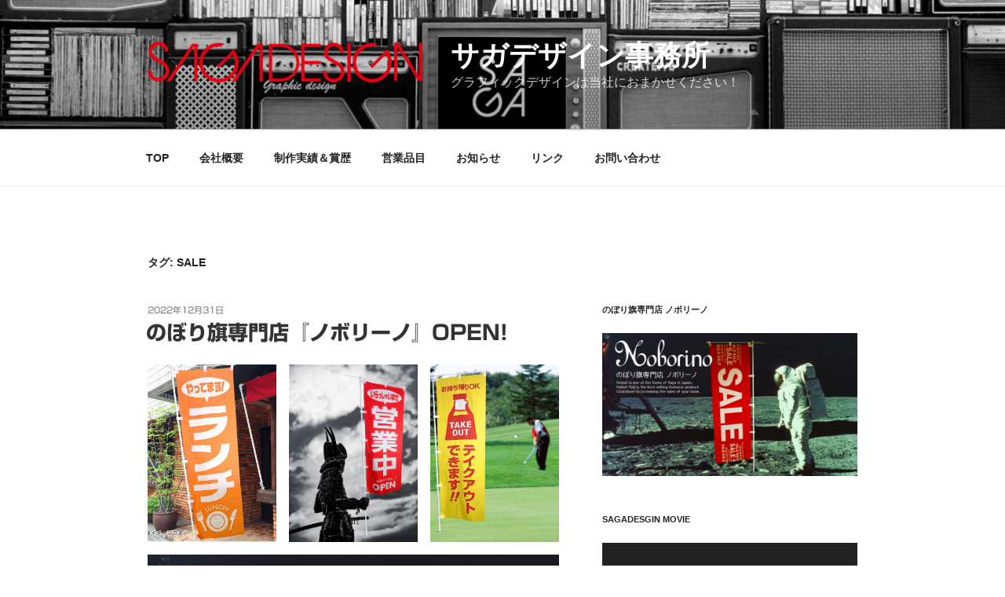

--- FILE ---
content_type: text/css
request_url: https://sagadesign.jp/wp-content/plugins/ultimate-hover-effects-pro/assets/css/ultimate-hover.css?ver=6.8.3
body_size: 17403
content:
@-webkit-keyframes GridFadeIn {
    to {
        opacity: 1
    }
}
@keyframes GridFadeIn {
    to {
        opacity: 1
    }
}
@-webkit-keyframes GridMoveUp {
    to {
        -webkit-transform: translateY(0);
        opacity: 1
    }
}
@keyframes GridMoveUp {
    to {
        -webkit-transform: translateY(0);
        transform: translateY(0);
        opacity: 1
    }
}
@-webkit-keyframes GridScaleUp {
    to {
        -webkit-transform: scale(1);
        opacity: 1
    }
}
@keyframes GridScaleUp {
    to {
        -webkit-transform: scale(1);
        transform: scale(1);
        opacity: 1
    }
}
@-webkit-keyframes GridFallPerspective {
    to {
        -webkit-transform: translateZ(0) translateY(0) rotateX(0deg);
        opacity: 1
    }
}
@keyframes GridFallPerspective {
    to {
        -webkit-transform: translateZ(0) translateY(0) rotateX(0deg);
        transform: translateZ(0) translateY(0) rotateX(0deg);
        opacity: 1
    }
}
@-webkit-keyframes GridFly {
    to {
        -webkit-transform: rotateX(0deg);
        opacity: 1
    }
}
@keyframes GridFly {
    to {
        -webkit-transform: rotateX(0deg);
        transform: rotateX(0deg);
        opacity: 1
    }
}
@-webkit-keyframes GridFlip {
    to {
        -webkit-transform: rotateX(0deg);
        opacity: 1
    }
}
@keyframes GridFlip {
    to {
        -webkit-transform: rotateX(0deg);
        transform: rotateX(0deg);
        opacity: 1
    }
}
@-webkit-keyframes GridHelix {
    to {
        -webkit-transform: rotateY(0deg);
        opacity: 1
    }
}
@keyframes GridHelix {
    to {
        -webkit-transform: rotateY(0deg);
        transform: rotateY(0deg);
        opacity: 1
    }
}
@-webkit-keyframes GridPopUp {
    70% {
        -webkit-transform: scale(1.1);
        opacity: .8;
        -webkit-animation-timing-function: ease-out
    }
    to {
        -webkit-transform: scale(1);
        opacity: 1
    }
}
@keyframes GridPopUp {
    70% {
        -webkit-transform: scale(1.1);
        transform: scale(1.1);
        opacity: .8;
        -webkit-animation-timing-function: ease-out;
        animation-timing-function: ease-out
    }
    to {
        -webkit-transform: scale(1);
        transform: scale(1);
        opacity: 1
    }
}
.mg-col-lg-1,
.mg-col-lg-10,
.mg-col-lg-11,
.mg-col-lg-12,
.mg-col-lg-2,
.mg-col-lg-3,
.mg-col-lg-4,
.mg-col-lg-5,
.mg-col-lg-6,
.mg-col-lg-7,
.mg-col-lg-8,
.mg-col-lg-9,
.mg-col-md-1,
.mg-col-md-10,
.mg-col-md-11,
.mg-col-md-12,
.mg-col-md-2,
.mg-col-md-3,
.mg-col-md-4,
.mg-col-md-5,
.mg-col-md-6,
.mg-col-md-7,
.mg-col-md-8,
.mg-col-md-9,
.mg-col-sm-1,
.mg-col-sm-10,
.mg-col-sm-11,
.mg-col-sm-12,
.mg-col-sm-2,
.mg-col-sm-3,
.mg-col-sm-4,
.mg-col-sm-5,
.mg-col-sm-6,
.mg-col-sm-7,
.mg-col-sm-8,
.mg-col-sm-9,
.mg-col-xs-1,
.mg-col-xs-10,
.mg-col-xs-11,
.mg-col-xs-12,
.mg-col-xs-2,
.mg-col-xs-3,
.mg-col-xs-4,
.mg-col-xs-5,
.mg-col-xs-6,
.mg-col-xs-7,
.mg-col-xs-8,
.mg-col-xs-9 {
    position: relative;
    min-height: 1px;
    padding-left: 0px;
    padding-right: 0px
}
.mg-col-xs-1,
.mg-col-xs-10,
.mg-col-xs-11,
.mg-col-xs-12,
.mg-col-xs-2,
.mg-col-xs-3,
.mg-col-xs-4,
.mg-col-xs-5,
.mg-col-xs-6,
.mg-col-xs-7,
.mg-col-xs-8,
.mg-col-xs-9 {
    float: left
}
.mg-col-xs-1 {
    width: 8.33333%
}
.mg-col-xs-2 {
    width: 16.66667%
}
.mg-col-xs-3 {
    width: 25%
}
.mg-col-xs-4 {
    width: 33.33333%
}
.mg-col-xs-5 {
    width: 41.66667%
}
.mg-col-xs-6 {
    width: 50%
}
.mg-col-xs-7 {
    width: 58.33333%
}
.mg-col-xs-8 {
    width: 66.66667%
}
.mg-col-xs-9 {
    width: 75%
}
.mg-col-xs-10 {
    width: 83.33333%
}
.mg-col-xs-11 {
    width: 91.66667%
}
.mg-col-xs-12 {
    width: 100%
}
.mg-col-xs-pull-0 {
    right: auto
}
.mg-col-xs-pull-1 {
    right: 8.33333%
}
.mg-col-xs-pull-2 {
    right: 16.66667%
}
.mg-col-xs-pull-3 {
    right: 25%
}
.mg-col-xs-pull-4 {
    right: 33.33333%
}
.mg-col-xs-pull-5 {
    right: 41.66667%
}
.mg-col-xs-pull-6 {
    right: 50%
}
.mg-col-xs-pull-7 {
    right: 58.33333%
}
.mg-col-xs-pull-8 {
    right: 66.66667%
}
.mg-col-xs-pull-9 {
    right: 75%
}
.mg-col-xs-pull-10 {
    right: 83.33333%
}
.mg-col-xs-pull-11 {
    right: 91.66667%
}
.mg-col-xs-pull-12 {
    right: 100%
}
.mg-col-xs-push-0 {
    left: auto
}
.mg-col-xs-push-1 {
    left: 8.33333%
}
.mg-col-xs-push-2 {
    left: 16.66667%
}
.mg-col-xs-push-3 {
    left: 25%
}
.mg-col-xs-push-4 {
    left: 33.33333%
}
.mg-col-xs-push-5 {
    left: 41.66667%
}
.mg-col-xs-push-6 {
    left: 50%
}
.mg-col-xs-push-7 {
    left: 58.33333%
}
.mg-col-xs-push-8 {
    left: 66.66667%
}
.mg-col-xs-push-9 {
    left: 75%
}
.mg-col-xs-push-10 {
    left: 83.33333%
}
.mg-col-xs-push-11 {
    left: 91.66667%
}
.mg-col-xs-push-12 {
    left: 100%
}
.mg-col-xs-offset-0 {
    margin-left: 0%
}
.mg-col-xs-offset-1 {
    margin-left: 8.33333%
}
.mg-col-xs-offset-2 {
    margin-left: 16.66667%
}
.mg-col-xs-offset-3 {
    margin-left: 25%
}
.mg-col-xs-offset-4 {
    margin-left: 33.33333%
}
.mg-col-xs-offset-5 {
    margin-left: 41.66667%
}
.mg-col-xs-offset-6 {
    margin-left: 50%
}
.mg-col-xs-offset-7 {
    margin-left: 58.33333%
}
.mg-col-xs-offset-8 {
    margin-left: 66.66667%
}
.mg-col-xs-offset-9 {
    margin-left: 75%
}
.mg-col-xs-offset-10 {
    margin-left: 83.33333%
}
.mg-col-xs-offset-11 {
    margin-left: 91.66667%
}
.mg-col-xs-offset-12 {
    margin-left: 100%
}
@media (min-width: 768px) {
    .mg-col-sm-1,
    .mg-col-sm-10,
    .mg-col-sm-11,
    .mg-col-sm-12,
    .mg-col-sm-2,
    .mg-col-sm-3,
    .mg-col-sm-4,
    .mg-col-sm-5,
    .mg-col-sm-6,
    .mg-col-sm-7,
    .mg-col-sm-8,
    .mg-col-sm-9 {
        float: left
    }
    .mg-col-sm-1 {
        width: 8.33333%
    }
    .mg-col-sm-2 {
        width: 16.66667%
    }
    .mg-col-sm-3 {
        width: 25%
    }
    .mg-col-sm-4 {
        width: 33.33333%
    }
    .mg-col-sm-5 {
        width: 41.66667%
    }
    .mg-col-sm-6 {
        width: 50%
    }
    .mg-col-sm-7 {
        width: 58.33333%
    }
    .mg-col-sm-8 {
        width: 66.66667%
    }
    .mg-col-sm-9 {
        width: 75%
    }
    .mg-col-sm-10 {
        width: 83.33333%
    }
    .mg-col-sm-11 {
        width: 91.66667%
    }
    .mg-col-sm-12 {
        width: 100%
    }
    .mg-col-sm-pull-0 {
        right: auto
    }
    .mg-col-sm-pull-1 {
        right: 8.33333%
    }
    .mg-col-sm-pull-2 {
        right: 16.66667%
    }
    .mg-col-sm-pull-3 {
        right: 25%
    }
    .mg-col-sm-pull-4 {
        right: 33.33333%
    }
    .mg-col-sm-pull-5 {
        right: 41.66667%
    }
    .mg-col-sm-pull-6 {
        right: 50%
    }
    .mg-col-sm-pull-7 {
        right: 58.33333%
    }
    .mg-col-sm-pull-8 {
        right: 66.66667%
    }
    .mg-col-sm-pull-9 {
        right: 75%
    }
    .mg-col-sm-pull-10 {
        right: 83.33333%
    }
    .mg-col-sm-pull-11 {
        right: 91.66667%
    }
    .mg-col-sm-pull-12 {
        right: 100%
    }
    .mg-col-sm-push-0 {
        left: auto
    }
    .mg-col-sm-push-1 {
        left: 8.33333%
    }
    .mg-col-sm-push-2 {
        left: 16.66667%
    }
    .mg-col-sm-push-3 {
        left: 25%
    }
    .mg-col-sm-push-4 {
        left: 33.33333%
    }
    .mg-col-sm-push-5 {
        left: 41.66667%
    }
    .mg-col-sm-push-6 {
        left: 50%
    }
    .mg-col-sm-push-7 {
        left: 58.33333%
    }
    .mg-col-sm-push-8 {
        left: 66.66667%
    }
    .mg-col-sm-push-9 {
        left: 75%
    }
    .mg-col-sm-push-10 {
        left: 83.33333%
    }
    .mg-col-sm-push-11 {
        left: 91.66667%
    }
    .mg-col-sm-push-12 {
        left: 100%
    }
    .mg-col-sm-offset-0 {
        margin-left: 0%
    }
    .mg-col-sm-offset-1 {
        margin-left: 8.33333%
    }
    .mg-col-sm-offset-2 {
        margin-left: 16.66667%
    }
    .mg-col-sm-offset-3 {
        margin-left: 25%
    }
    .mg-col-sm-offset-4 {
        margin-left: 33.33333%
    }
    .mg-col-sm-offset-5 {
        margin-left: 41.66667%
    }
    .mg-col-sm-offset-6 {
        margin-left: 50%
    }
    .mg-col-sm-offset-7 {
        margin-left: 58.33333%
    }
    .mg-col-sm-offset-8 {
        margin-left: 66.66667%
    }
    .mg-col-sm-offset-9 {
        margin-left: 75%
    }
    .mg-col-sm-offset-10 {
        margin-left: 83.33333%
    }
    .mg-col-sm-offset-11 {
        margin-left: 91.66667%
    }
    .mg-col-sm-offset-12 {
        margin-left: 100%
    }
}
@media (min-width: 992px) {
    .mg-col-md-1,
    .mg-col-md-10,
    .mg-col-md-11,
    .mg-col-md-12,
    .mg-col-md-2,
    .mg-col-md-3,
    .mg-col-md-4,
    .mg-col-md-5,
    .mg-col-md-6,
    .mg-col-md-7,
    .mg-col-md-8,
    .mg-col-md-9 {
        float: left
    }
    .mg-col-md-1 {
        width: 8.33333%
    }
    .mg-col-md-2 {
        width: 16.66667%
    }
    .mg-col-md-3 {
        width: 25%
    }
    .mg-col-md-4 {
        width: 33.33333%
    }
    .mg-col-md-5 {
        width: 41.66667%
    }
    .mg-col-md-6 {
        width: 50%
    }
    .mg-col-md-7 {
        width: 58.33333%
    }
    .mg-col-md-8 {
        width: 66.66667%
    }
    .mg-col-md-9 {
        width: 75%
    }
    .mg-col-md-10 {
        width: 83.33333%
    }
    .mg-col-md-11 {
        width: 91.66667%
    }
    .mg-col-md-12 {
        width: 100%
    }
    .mg-col-md-pull-0 {
        right: auto
    }
    .mg-col-md-pull-1 {
        right: 8.33333%
    }
    .mg-col-md-pull-2 {
        right: 16.66667%
    }
    .mg-col-md-pull-3 {
        right: 25%
    }
    .mg-col-md-pull-4 {
        right: 33.33333%
    }
    .mg-col-md-pull-5 {
        right: 41.66667%
    }
    .mg-col-md-pull-6 {
        right: 50%
    }
    .mg-col-md-pull-7 {
        right: 58.33333%
    }
    .mg-col-md-pull-8 {
        right: 66.66667%
    }
    .mg-col-md-pull-9 {
        right: 75%
    }
    .mg-col-md-pull-10 {
        right: 83.33333%
    }
    .mg-col-md-pull-11 {
        right: 91.66667%
    }
    .mg-col-md-pull-12 {
        right: 100%
    }
    .mg-col-md-push-0 {
        left: auto
    }
    .mg-col-md-push-1 {
        left: 8.33333%
    }
    .mg-col-md-push-2 {
        left: 16.66667%
    }
    .mg-col-md-push-3 {
        left: 25%
    }
    .mg-col-md-push-4 {
        left: 33.33333%
    }
    .mg-col-md-push-5 {
        left: 41.66667%
    }
    .mg-col-md-push-6 {
        left: 50%
    }
    .mg-col-md-push-7 {
        left: 58.33333%
    }
    .mg-col-md-push-8 {
        left: 66.66667%
    }
    .mg-col-md-push-9 {
        left: 75%
    }
    .mg-col-md-push-10 {
        left: 83.33333%
    }
    .mg-col-md-push-11 {
        left: 91.66667%
    }
    .mg-col-md-push-12 {
        left: 100%
    }
    .mg-col-md-offset-0 {
        margin-left: 0%
    }
    .mg-col-md-offset-1 {
        margin-left: 8.33333%
    }
    .mg-col-md-offset-2 {
        margin-left: 16.66667%
    }
    .mg-col-md-offset-3 {
        margin-left: 25%
    }
    .mg-col-md-offset-4 {
        margin-left: 33.33333%
    }
    .mg-col-md-offset-5 {
        margin-left: 41.66667%
    }
    .mg-col-md-offset-6 {
        margin-left: 50%
    }
    .mg-col-md-offset-7 {
        margin-left: 58.33333%
    }
    .mg-col-md-offset-8 {
        margin-left: 66.66667%
    }
    .mg-col-md-offset-9 {
        margin-left: 75%
    }
    .mg-col-md-offset-10 {
        margin-left: 83.33333%
    }
    .mg-col-md-offset-11 {
        margin-left: 91.66667%
    }
    .mg-col-md-offset-12 {
        margin-left: 100%
    }
}
@media (min-width: 1200px) {
    .mg-col-lg-1,
    .mg-col-lg-10,
    .mg-col-lg-11,
    .mg-col-lg-12,
    .mg-col-lg-2,
    .mg-col-lg-3,
    .mg-col-lg-4,
    .mg-col-lg-5,
    .mg-col-lg-6,
    .mg-col-lg-7,
    .mg-col-lg-8,
    .mg-col-lg-9 {
        float: left
    }
    .mg-col-lg-1 {
        width: 8.33333%
    }
    .mg-col-lg-2 {
        width: 16.66667%
    }
    .mg-col-lg-3 {
        width: 25%
    }
    .mg-col-lg-4 {
        width: 33.33333%
    }
    .mg-col-lg-5 {
        width: 41.66667%
    }
    .mg-col-lg-6 {
        width: 50%
    }
    .mg-col-lg-7 {
        width: 58.33333%
    }
    .mg-col-lg-8 {
        width: 66.66667%
    }
    .mg-col-lg-9 {
        width: 75%
    }
    .mg-col-lg-10 {
        width: 83.33333%
    }
    .mg-col-lg-11 {
        width: 91.66667%
    }
    .mg-col-lg-12 {
        width: 100%
    }
    .mg-col-lg-pull-0 {
        right: auto
    }
    .mg-col-lg-pull-1 {
        right: 8.33333%
    }
    .mg-col-lg-pull-2 {
        right: 16.66667%
    }
    .mg-col-lg-pull-3 {
        right: 25%
    }
    .mg-col-lg-pull-4 {
        right: 33.33333%
    }
    .mg-col-lg-pull-5 {
        right: 41.66667%
    }
    .mg-col-lg-pull-6 {
        right: 50%
    }
    .mg-col-lg-pull-7 {
        right: 58.33333%
    }
    .mg-col-lg-pull-8 {
        right: 66.66667%
    }
    .mg-col-lg-pull-9 {
        right: 75%
    }
    .mg-col-lg-pull-10 {
        right: 83.33333%
    }
    .mg-col-lg-pull-11 {
        right: 91.66667%
    }
    .mg-col-lg-pull-12 {
        right: 100%
    }
    .mg-col-lg-push-0 {
        left: auto
    }
    .mg-col-lg-push-1 {
        left: 8.33333%
    }
    .mg-col-lg-push-2 {
        left: 16.66667%
    }
    .mg-col-lg-push-3 {
        left: 25%
    }
    .mg-col-lg-push-4 {
        left: 33.33333%
    }
    .mg-col-lg-push-5 {
        left: 41.66667%
    }
    .mg-col-lg-push-6 {
        left: 50%
    }
    .mg-col-lg-push-7 {
        left: 58.33333%
    }
    .mg-col-lg-push-8 {
        left: 66.66667%
    }
    .mg-col-lg-push-9 {
        left: 75%
    }
    .mg-col-lg-push-10 {
        left: 83.33333%
    }
    .mg-col-lg-push-11 {
        left: 91.66667%
    }
    .mg-col-lg-push-12 {
        left: 100%
    }
    .mg-col-lg-offset-0 {
        margin-left: 0%
    }
    .mg-col-lg-offset-1 {
        margin-left: 8.33333%
    }
    .mg-col-lg-offset-2 {
        margin-left: 16.66667%
    }
    .mg-col-lg-offset-3 {
        margin-left: 25%
    }
    .mg-col-lg-offset-4 {
        margin-left: 33.33333%
    }
    .mg-col-lg-offset-5 {
        margin-left: 41.66667%
    }
    .mg-col-lg-offset-6 {
        margin-left: 50%
    }
    .mg-col-lg-offset-7 {
        margin-left: 58.33333%
    }
    .mg-col-lg-offset-8 {
        margin-left: 66.66667%
    }
    .mg-col-lg-offset-9 {
        margin-left: 75%
    }
    .mg-col-lg-offset-10 {
        margin-left: 83.33333%
    }
    .mg-col-lg-offset-11 {
        margin-left: 91.66667%
    }
    .mg-col-lg-offset-12 {
        margin-left: 100%
    }
}
.ultimate-grid-wrap {
    clear: both;
    margin-bottom: 30px;
    padding: 0;
    overflow: hidden
}
@media only screen and (max-width: 767px) {
    .ultimate-grid-wrap {
        overflow-x: hidden
    }
}
.ultimate-grid-wrap *,
.ultimate-grid-wrap:after,
.ultimate-grid-wrap:before {
    -webkit-box-sizing: border-box;
    box-sizing: border-box
}
.ultimate-grid {
    margin: 0 auto;
    padding: 0;
    list-style: none
}
.ultimate-grid.ultimate-grid-gutter-30 {
    margin-right: -30px
}
.ultimate-grid.ultimate-grid-gutter-30 .ultimate-grid-item {
    padding-right: 30px;
    padding-bottom: 30px
}
.ultimate-grid.ultimate-grid-gutter-29 {
    margin-right: -29px
}
.ultimate-grid.ultimate-grid-gutter-29 .ultimate-grid-item {
    padding-right: 29px;
    padding-bottom: 29px
}
.ultimate-grid.ultimate-grid-gutter-28 {
    margin-right: -28px
}
.ultimate-grid.ultimate-grid-gutter-28 .ultimate-grid-item {
    padding-right: 28px;
    padding-bottom: 28px
}
.ultimate-grid.ultimate-grid-gutter-27 {
    margin-right: -27px
}
.ultimate-grid.ultimate-grid-gutter-27 .ultimate-grid-item {
    padding-right: 27px;
    padding-bottom: 27px
}
.ultimate-grid.ultimate-grid-gutter-26 {
    margin-right: -26px
}
.ultimate-grid.ultimate-grid-gutter-26 .ultimate-grid-item {
    padding-right: 26px;
    padding-bottom: 26px
}
.ultimate-grid.ultimate-grid-gutter-25 {
    margin-right: -25px
}
.ultimate-grid.ultimate-grid-gutter-25 .ultimate-grid-item {
    padding-right: 25px;
    padding-bottom: 25px
}
.ultimate-grid.ultimate-grid-gutter-24 {
    margin-right: -24px
}
.ultimate-grid.ultimate-grid-gutter-24 .ultimate-grid-item {
    padding-right: 24px;
    padding-bottom: 24px
}
.ultimate-grid.ultimate-grid-gutter-23 {
    margin-right: -23px
}
.ultimate-grid.ultimate-grid-gutter-23 .ultimate-grid-item {
    padding-right: 23px;
    padding-bottom: 23px
}
.ultimate-grid.ultimate-grid-gutter-22 {
    margin-right: -22px
}
.ultimate-grid.ultimate-grid-gutter-22 .ultimate-grid-item {
    padding-right: 22px;
    padding-bottom: 22px
}
.ultimate-grid.ultimate-grid-gutter-21 {
    margin-right: -21px
}
.ultimate-grid.ultimate-grid-gutter-21 .ultimate-grid-item {
    padding-right: 21px;
    padding-bottom: 21px
}
.ultimate-grid.ultimate-grid-gutter-20 {
    margin-right: -20px
}
.ultimate-grid.ultimate-grid-gutter-20 .ultimate-grid-item {
    padding-right: 20px;
    padding-bottom: 20px
}
.ultimate-grid.ultimate-grid-gutter-19 {
    margin-right: -19px
}
.ultimate-grid.ultimate-grid-gutter-19 .ultimate-grid-item {
    padding-right: 19px;
    padding-bottom: 19px
}
.ultimate-grid.ultimate-grid-gutter-18 {
    margin-right: -18px
}
.ultimate-grid.ultimate-grid-gutter-18 .ultimate-grid-item {
    padding-right: 18px;
    padding-bottom: 18px
}
.ultimate-grid.ultimate-grid-gutter-17 {
    margin-right: -17px
}
.ultimate-grid.ultimate-grid-gutter-17 .ultimate-grid-item {
    padding-right: 17px;
    padding-bottom: 17px
}
.ultimate-grid.ultimate-grid-gutter-16 {
    margin-right: -16px
}
.ultimate-grid.ultimate-grid-gutter-16 .ultimate-grid-item {
    padding-right: 16px;
    padding-bottom: 16px
}
.ultimate-grid.ultimate-grid-gutter-15 {
    margin-right: -15px
}
.ultimate-grid.ultimate-grid-gutter-15 .ultimate-grid-item {
    padding-right: 15px;
    padding-bottom: 15px
}
.ultimate-grid.ultimate-grid-gutter-14 {
    margin-right: -14px
}
.ultimate-grid.ultimate-grid-gutter-14 .ultimate-grid-item {
    padding-right: 14px;
    padding-bottom: 14px
}
.ultimate-grid.ultimate-grid-gutter-13 {
    margin-right: -13px
}
.ultimate-grid.ultimate-grid-gutter-13 .ultimate-grid-item {
    padding-right: 13px;
    padding-bottom: 13px
}
.ultimate-grid.ultimate-grid-gutter-12 {
    margin-right: -12px
}
.ultimate-grid.ultimate-grid-gutter-12 .ultimate-grid-item {
    padding-right: 12px;
    padding-bottom: 12px
}
.ultimate-grid.ultimate-grid-gutter-11 {
    margin-right: -11px
}
.ultimate-grid.ultimate-grid-gutter-11 .ultimate-grid-item {
    padding-right: 11px;
    padding-bottom: 11px
}
.ultimate-grid.ultimate-grid-gutter-10 {
    margin-right: -10px
}
.ultimate-grid.ultimate-grid-gutter-10 .ultimate-grid-item {
    padding-right: 10px;
    padding-bottom: 10px
}
.ultimate-grid.ultimate-grid-gutter-9 {
    margin-right: -9px
}
.ultimate-grid.ultimate-grid-gutter-9 .ultimate-grid-item {
    padding-right: 9px;
    padding-bottom: 9px
}
.ultimate-grid.ultimate-grid-gutter-8 {
    margin-right: -8px
}
.ultimate-grid.ultimate-grid-gutter-8 .ultimate-grid-item {
    padding-right: 8px;
    padding-bottom: 8px
}
.ultimate-grid.ultimate-grid-gutter-7 {
    margin-right: -7px
}
.ultimate-grid.ultimate-grid-gutter-7 .ultimate-grid-item {
    padding-right: 7px;
    padding-bottom: 7px
}
.ultimate-grid.ultimate-grid-gutter-6 {
    margin-right: -6px
}
.ultimate-grid.ultimate-grid-gutter-6 .ultimate-grid-item {
    padding-right: 6px;
    padding-bottom: 6px
}
.ultimate-grid.ultimate-grid-gutter-5 {
    margin-right: -5px
}
.ultimate-grid.ultimate-grid-gutter-5 .ultimate-grid-item {
    padding-right: 5px;
    padding-bottom: 5px
}
.ultimate-grid.ultimate-grid-gutter-4 {
    margin-right: -4px
}
.ultimate-grid.ultimate-grid-gutter-4 .ultimate-grid-item {
    padding-right: 4px;
    padding-bottom: 4px
}
.ultimate-grid.ultimate-grid-gutter-3 {
    margin-right: -3px
}
.ultimate-grid.ultimate-grid-gutter-3 .ultimate-grid-item {
    padding-right: 3px;
    padding-bottom: 3px
}
.ultimate-grid.ultimate-grid-gutter-2 {
    margin-right: -2px
}
.ultimate-grid.ultimate-grid-gutter-2 .ultimate-grid-item {
    padding-right: 2px;
    padding-bottom: 2px
}
.ultimate-grid.ultimate-grid-gutter-1 {
    margin-right: -1px
}
.ultimate-grid.ultimate-grid-gutter-1 .ultimate-grid-item {
    padding-right: 1px;
    padding-bottom: 1px
}
.ultimate-grid.ultimate-grid-gutter-0 {
    margin-right: 0
}
.ultimate-grid.ultimate-grid-gutter-0 .ultimate-grid-item {
    padding-right: 0;
    padding-bottom: 0
}
.ultimate-grid a {
    position: relative;
    -webkit-box-shadow: none;
    box-shadow: none;
    text-decoration: none
}
.ultimate-grid .ultimate-grid-item {
    padding: 0
}
.ultimate-grid .ultimate-grid-item a {
    display: block;
    -webkit-box-shadow: none;
    box-shadow: none;
    outline: 0;
    border: 0
}
.ultimate-grid .ultimate-grid-item .effect-hover {
    margin-bottom: 0
}
.ultimate-grid.loaded {
    background: 0 0
}
.effect-hover.effect-moses h2 span,
.ultimate-grid.loaded .ultimate-grid-item,
.ultimate-grid.ultimate-grid-animate .ultimate-grid-item a {
    display: block
}
.ultimate-grid.ultimate-grid-animate .ultimate-grid-item.shown,
.no-cssanimations .ultimate-grid .ultimate-grid-item,
.no-js .ultimate-grid .ultimate-grid-item {
    opacity: 1
}
.ultimate-grid,
.ultimate-grid.ultimate-grid-animate.ultimate-lazyload img {
    min-height: 100px
}
.ultimate-grid.ultimate-grid-animate .ultimate-grid-item {
    opacity: 0
}
.ultimate-grid.ultimate-grid-animate .ultimate-grid-item a h3,
.ultimate-tilter--3 svg {
    display: none
}
.ultimate-grid.ultimate-grid-animate.effect-1 .ultimate-grid-item.animate {
    -webkit-animation: GridFadeIn .65s ease forwards;
    animation: GridFadeIn .65s ease forwards
}
.ultimate-grid.ultimate-grid-animate.effect-2 .ultimate-grid-item.animate {
    -webkit-transform: translateY(200px);
    transform: translateY(200px);
    -webkit-animation: GridMoveUp .65s ease forwards;
    animation: GridMoveUp .65s ease forwards
}
.ultimate-grid.ultimate-grid-animate.effect-3 .ultimate-grid-item.animate {
    -webkit-transform: scale(.6);
    transform: scale(.6);
    -webkit-animation: GridScaleUp .65s ease-in-out forwards;
    animation: GridScaleUp .65s ease-in-out forwards
}
.ultimate-grid.ultimate-grid-animate.effect-4,
.ultimate-grid.ultimate-grid-animate.effect-5,
.ultimate-grid.ultimate-grid-animate.effect-6,
.ultimate-grid.ultimate-grid-animate.effect-7,
.ultimate-grid.ultimate-grid-animate.effect-8 {
    -webkit-perspective: 1300px;
    perspective: 1300px
}
.ultimate-grid.ultimate-grid-animate.effect-4 .ultimate-grid-item.animate {
    -webkit-transform-style: preserve-3d;
    transform-style: preserve-3d;
    -webkit-transform: translateZ(400px) translateY(300px) rotateX(-90deg);
    transform: translateZ(400px) translateY(300px) rotateX(-90deg);
    -webkit-animation: GridFallPerspective .8s ease-in-out forwards;
    animation: GridFallPerspective .8s ease-in-out forwards
}
.ultimate-grid.ultimate-grid-animate.effect-5 .ultimate-grid-item.animate {
    -webkit-transform-style: preserve-3d;
    transform-style: preserve-3d;
    -webkit-transform-origin: 50% 50% -300px;
    transform-origin: 50% 50% -300px;
    -webkit-transform: rotateX(-180deg);
    transform: rotateX(-180deg);
    -webkit-animation: GridFly .8s ease-in-out forwards;
    animation: GridFly .8s ease-in-out forwards
}
.ultimate-grid.ultimate-grid-animate.effect-6 .ultimate-grid-item.animate {
    -webkit-transform-style: preserve-3d;
    transform-style: preserve-3d;
    -webkit-transform-origin: 0% 0%;
    transform-origin: 0% 0%;
    -webkit-transform: rotateX(-80deg);
    transform: rotateX(-80deg);
    -webkit-animation: GridFlip .8s ease-in-out forwards;
    animation: GridFlip .8s ease-in-out forwards
}
.ultimate-grid.ultimate-grid-animate.effect-7 .ultimate-grid-item.animate {
    -webkit-transform-style: preserve-3d;
    transform-style: preserve-3d;
    -webkit-transform: rotateY(-180deg);
    transform: rotateY(-180deg);
    -webkit-animation: GridHelix .8s ease-in-out forwards;
    animation: GridHelix .8s ease-in-out forwards
}
.ultimate-grid.ultimate-grid-animate.effect-8 .ultimate-grid-item.animate {
    -webkit-transform-style: preserve-3d;
    transform-style: preserve-3d;
    -webkit-transform: scale(.4);
    transform: scale(.4);
    -webkit-animation: GridPopUp .8s ease-in forwards;
    animation: GridPopUp .8s ease-in forwards
}
.effect-hover.effect-no-spacing,
.non-spacing-grid .effect-hover,
.vc_row-no-padding .effect-hover {
    margin-bottom: 0
}
.effect-hover {
    position: relative;
    margin: 0 0 30px;
    padding: 0;
    overflow: hidden;
    background: #3085a3;
    text-align: center;
    cursor: pointer
}
.effect-hover,
.effect-hover * {
    -webkit-box-sizing: border-box;
    box-sizing: border-box
}
.effect-hover.ratio11 img,
.effect-hover.ratio169 img,
.effect-hover.ratio21 img,
.effect-hover.ratio32 img,
.effect-hover.ratio34 img,
.effect-hover.ratio43 img {
    position: absolute;
    top: 0;
    left: 0
}
.effect-hover.ratio11,
.effect-hover.ratio169,
.effect-hover.ratio21,
.effect-hover.ratio32,
.effect-hover.ratio34,
.effect-hover.ratio43 {
    overflow: hidden;
    position: relative
}
.effect-hover.ratio43:after {
    content: '';
    display: block;
    padding-bottom: 75%
}
.effect-hover.ratio11:after {
    content: '';
    display: block;
    padding-bottom: 100%
}
.effect-hover.ratio169:after {
    content: '';
    display: block;
    padding-bottom: 56.25%
}
.effect-hover.ratio32:after {
    content: '';
    display: block;
    padding-bottom: 66.66667%
}
.effect-hover.ratio21:after {
    content: '';
    display: block;
    padding-bottom: 50%
}
.effect-hover.ratio34:after {
    content: '';
    display: block;
    padding-bottom: 133.33333%
}
.effect-hover.ratio34 img {
    min-width: 100%;
    max-width: auto
}
.effect-hover img {
    position: relative;
    display: block;
    width: 100%;
    height: auto;
    max-width: 100%;
    opacity: .8;
    z-index: 1;
    -webkit-transition: all .3s ease;
    transition: all .3s ease
}
.effect-hover figcaption,
.effect-hover figcaption>a {
    position: absolute;
    top: 0;
    left: 0;
    width: 100%;
    height: 100%
}
.effect-hover figcaption {
    padding: 2em;
    -webkit-backface-visibility: hidden;
    backface-visibility: hidden;
    color: #fff;
    z-index: 1;
    font-size: 20px
}
.effect-hover figcaption::after,
.effect-hover figcaption::before {
    pointer-events: none
}
.effect-hover figcaption h2 {
    margin-bottom: 8px;
    font-weight: 300
}
.effect-hover figcaption>a {
    z-index: 1000;
    text-indent: 200%;
    white-space: nowrap;
    font-size: 0;
    opacity: 0
}
.effect-hover h2,
.effect-hover p {
    margin: 0;
    font-weight: 300;
    color: #fff;
    font-size: 1.5em;
    letter-spacing: 0;
    line-height: 1.1;
    -webkit-transition: color .35s ease;
    transition: color .35s ease
}
.effect-hover h2 span {
    font-weight: 800
}
.effect-hover p {
    letter-spacing: 1px;
    font-size: 68.5%;
    font-weight: 400;
    line-height: 1.4em
}
.effect-hover.effect-fonts figcaption,
.effect-hover.effect-fonts figcaption h2,
.effect-hover.effect-fonts figcaption p {
    font-family: "Raleway", sans-serif
}
.effect-hover.effect-sm h2 {
    font-size: 1.3em
}
.effect-hover.effect-sm figcaption {
    padding: 1em
}
.effect-hover.effect-xs h2 {
    font-size: 1.2em
}
.ultimate-anim {
    opacity: 0
}
.ultimate-anim--start {
    -webkit-animation-duration: 1.2s;
    animation-duration: 1.2s;
    -webkit-animation-fill-mode: both;
    animation-fill-mode: both
}
.ultimate-anim--start.ultimate-anim {
    opacity: 1;
    filter: alpha(opacity=100)
}
.ultimate-anim--start.ultimate-anim-bounce {
    -webkit-animation-name: "bounce";
    animation-name: "bounce"
}
.ultimate-anim--start.ultimate-anim-flash {
    -webkit-animation-name: "flash";
    animation-name: "flash"
}
.ultimate-anim--start.ultimate-anim-pulse {
    -webkit-animation-name: "pulse";
    animation-name: "pulse"
}
.ultimate-anim--start.ultimate-anim-rubberBand {
    -webkit-animation-name: "rubberBand";
    animation-name: "rubberBand"
}
.ultimate-anim--start.ultimate-anim-shake {
    -webkit-animation-name: "shake";
    animation-name: "shake"
}
.ultimate-anim--start.ultimate-anim-headShake {
    -webkit-animation-name: "headShake";
    animation-name: "headShake"
}
.ultimate-anim--start.ultimate-anim-swing {
    -webkit-animation-name: "swing";
    animation-name: "swing"
}
.ultimate-anim--start.ultimate-anim-tada {
    -webkit-animation-name: "tada";
    animation-name: "tada"
}
.ultimate-anim--start.ultimate-anim-wobble {
    -webkit-animation-name: "wobble";
    animation-name: "wobble"
}
.ultimate-anim--start.ultimate-anim-jello {
    -webkit-animation-name: "jello";
    animation-name: "jello"
}
.ultimate-anim--start.ultimate-anim-bounceIn {
    -webkit-animation-name: "bounceIn";
    animation-name: "bounceIn"
}
.ultimate-anim--start.ultimate-anim-bounceInDown {
    -webkit-animation-name: "bounceInDown";
    animation-name: "bounceInDown"
}
.ultimate-anim--start.ultimate-anim-bounceInLeft {
    -webkit-animation-name: "bounceInLeft";
    animation-name: "bounceInLeft"
}
.ultimate-anim--start.ultimate-anim-bounceInRight {
    -webkit-animation-name: "bounceInRight";
    animation-name: "bounceInRight"
}
.ultimate-anim--start.ultimate-anim-bounceInUp {
    -webkit-animation-name: "bounceInUp";
    animation-name: "bounceInUp"
}
.ultimate-anim--start.ultimate-anim-fadeIn {
    -webkit-animation-name: "fadeIn";
    animation-name: "fadeIn"
}
.ultimate-anim--start.ultimate-anim-fadeInDown {
    -webkit-animation-name: "fadeInDown";
    animation-name: "fadeInDown"
}
.ultimate-anim--start.ultimate-anim-fadeInDownBig {
    -webkit-animation-name: "fadeInDownBig";
    animation-name: "fadeInDownBig"
}
.ultimate-anim--start.ultimate-anim-fadeInLeft {
    -webkit-animation-name: "fadeInLeft";
    animation-name: "fadeInLeft"
}
.ultimate-anim--start.ultimate-anim-fadeInLeftBig {
    -webkit-animation-name: "fadeInLeftBig";
    animation-name: "fadeInLeftBig"
}
.ultimate-anim--start.ultimate-anim-fadeInRight {
    -webkit-animation-name: "fadeInRight";
    animation-name: "fadeInRight"
}
.ultimate-anim--start.ultimate-anim-fadeInRightBig {
    -webkit-animation-name: "fadeInRightBig";
    animation-name: "fadeInRightBig"
}
.ultimate-anim--start.ultimate-anim-fadeInUp {
    -webkit-animation-name: "fadeInUp";
    animation-name: "fadeInUp"
}
.ultimate-anim--start.ultimate-anim-fadeInUpBig {
    -webkit-animation-name: "fadeInUpBig";
    animation-name: "fadeInUpBig"
}
.ultimate-anim--start.ultimate-anim-flipInX {
    -webkit-animation-name: "flipInX";
    animation-name: "flipInX"
}
.ultimate-anim--start.ultimate-anim-flipInY {
    -webkit-animation-name: "flipInY";
    animation-name: "flipInY"
}
.ultimate-anim--start.ultimate-anim-lightSpeedIn {
    -webkit-animation-name: "lightSpeedIn";
    animation-name: "lightSpeedIn"
}
.ultimate-anim--start.ultimate-anim-lightSpeedOut {
    -webkit-animation-name: "lightSpeedOut";
    animation-name: "lightSpeedOut"
}
.ultimate-anim--start.ultimate-anim-rotateIn {
    -webkit-animation-name: "rotateIn";
    animation-name: "rotateIn"
}
.ultimate-anim--start.ultimate-anim-rotateInDownLeft {
    -webkit-animation-name: "rotateInDownLeft";
    animation-name: "rotateInDownLeft"
}
.ultimate-anim--start.ultimate-anim-rotateInDownRight {
    -webkit-animation-name: "rotateInDownRight";
    animation-name: "rotateInDownRight"
}
.ultimate-anim--start.ultimate-anim-rotateInUpLeft {
    -webkit-animation-name: "rotateInUpLeft";
    animation-name: "rotateInUpLeft"
}
.ultimate-anim--start.ultimate-anim-rotateInUpRight {
    -webkit-animation-name: "rotateInUpRight";
    animation-name: "rotateInUpRight"
}
.ultimate-anim--start.ultimate-anim-hinge {
    -webkit-animation-name: "hinge";
    animation-name: "hinge"
}
.ultimate-anim--start.ultimate-anim-rollIn {
    -webkit-animation-name: "rollIn";
    animation-name: "rollIn"
}
.ultimate-anim--start.ultimate-anim-rollOut {
    -webkit-animation-name: "rollOut";
    animation-name: "rollOut"
}
.ultimate-anim--start.ultimate-anim-zoomIn {
    -webkit-animation-name: "zoomIn";
    animation-name: "zoomIn"
}
.ultimate-anim--start.ultimate-anim-zoomInDown {
    -webkit-animation-name: "zoomInDown";
    animation-name: "zoomInDown"
}
.ultimate-anim--start.ultimate-anim-zoomInLeft {
    -webkit-animation-name: "zoomInLeft";
    animation-name: "zoomInLeft"
}
.ultimate-anim--start.ultimate-anim-zoomInRight {
    -webkit-animation-name: "zoomInRight";
    animation-name: "zoomInRight"
}
.ultimate-anim--start.ultimate-anim-zoomInUp {
    -webkit-animation-name: "zoomInUp";
    animation-name: "zoomInUp"
}
.ultimate-anim--start.ultimate-anim-slideInDown {
    -webkit-animation-name: "slideInDown";
    animation-name: "slideInDown"
}
.ultimate-anim--start.ultimate-anim-slideInLeft {
    -webkit-animation-name: "slideInLeft";
    animation-name: "slideInLeft"
}
.ultimate-anim--start.ultimate-anim-slideInRight {
    -webkit-animation-name: "slideInRight";
    animation-name: "slideInRight"
}
.ultimate-anim--start.ultimate-anim-slideInUp {
    -webkit-animation-name: "slideInUp";
    animation-name: "slideInUp"
}
.effect-hover.effect-bubba {
    background: #9e5406
}
.effect-hover.effect-bubba img {
    opacity: .7;
    -webkit-transition: opacity .35s;
    transition: opacity .35s
}
.effect-hover.effect-bubba:hover img {
    opacity: .4
}
.effect-hover.effect-bubba figcaption::after,
.effect-hover.effect-bubba figcaption::before {
    position: absolute;
    top: 30px;
    right: 30px;
    bottom: 30px;
    left: 30px;
    content: '';
    opacity: 0;
    -webkit-transition: opacity .35s, -webkit-transform .35s;
    transition: opacity .35s, transform .35s;
    transition: opacity .35s, transform .35s, -webkit-transform .35s
}
.effect-hover.effect-bubba figcaption::before {
    border-top: 1px solid #fff;
    border-bottom: 1px solid #fff;
    -webkit-transform: scale(0, 1);
    transform: scale(0, 1)
}
.effect-hover.effect-bubba figcaption::after {
    border-right: 1px solid #fff;
    border-left: 1px solid #fff;
    -webkit-transform: scale(1, 0);
    transform: scale(1, 0)
}
.effect-hover.effect-bubba h2 {
    padding-top: 20%;
    -webkit-transition: color .35s, -webkit-transform .35s;
    transition: transform .35s, color .35s;
    transition: transform .35s, color .35s, -webkit-transform .35s;
    -webkit-transform: translate3d(0, -20px, 0);
    transform: translate3d(0, -20px, 0)
}
.effect-hover.effect-bubba p {
    padding: 20px 2.5em;
    -webkit-transform: translate3d(0, 20px, 0);
    transform: translate3d(0, 20px, 0)
}
.effect-hover.effect-bubba:hover figcaption::after,
.effect-hover.effect-bubba:hover figcaption::before,
.effect-hover.effect-chico:hover img {
    opacity: 1;
    -webkit-transform: scale(1);
    transform: scale(1)
}
.effect-hover.effect-bubba:hover h2,
.effect-hover.effect-bubba:hover p {
    opacity: 1;
    -webkit-transform: translate3d(0, 0, 0);
    transform: translate3d(0, 0, 0)
}
.effect-hover.effect-bubba.effect-sm figcaption:after,
.effect-hover.effect-bubba.effect-sm figcaption:before {
    left: 20px;
    top: 20px;
    right: 20px;
    bottom: 20px
}
.effect-hover.effect-bubba.effect-sm p {
    padding: 15px .5em
}
.effect-hover.effect-bubba.effect-xs figcaption:after,
.effect-hover.effect-bubba.effect-xs figcaption:before {
    left: 10px;
    top: 10px;
    right: 10px;
    bottom: 10px
}
.effect-hover.effect-bubba.effect-xs p {
    padding: 15px 0
}
.effect-hover.effect-chico figcaption::before,
.effect-hover.effect-chico img {
    -webkit-transition: opacity .35s, -webkit-transform .35s;
    transition: opacity .35s, transform .35s;
    transition: opacity .35s, transform .35s, -webkit-transform .35s;
    -webkit-transform: scale(1.12);
    transform: scale(1.12)
}
.effect-hover.effect-chico:hover img {
    opacity: .5
}
.effect-hover.effect-chico figcaption {
    padding: 3em
}
.effect-hover.effect-chico figcaption::before {
    position: absolute;
    top: 30px;
    right: 30px;
    bottom: 30px;
    left: 30px;
    border: 1px solid #fff;
    content: '';
    -webkit-transform: scale(1.1);
    transform: scale(1.1);
    opacity: 0
}
.effect-hover.effect-bubba p,
.effect-hover.effect-chico p,
.effect-hover.effect-dexter p {
    opacity: 0;
    -webkit-transition: opacity .35s, color .35s, -webkit-transform .35s;
    transition: opacity .35s, transform .35s, color .35s;
    transition: opacity .35s, transform .35s, color .35s, -webkit-transform .35s
}
.effect-hover.effect-chico p {
    margin: 0 auto;
    -webkit-transform: scale(1.5);
    transform: scale(1.5)
}
.effect-hover.effect-chico h2 {
    padding: 15% 0 20px
}
.effect-hover.effect-chico:hover figcaption::before,
.effect-hover.effect-chico:hover p {
    opacity: 1;
    -webkit-transform: scale(1);
    transform: scale(1)
}
.effect-hover.effect-chico.effect-sm figcaption {
    padding: 2em
}
.effect-hover.effect-chico.effect-sm figcaption:before {
    top: 20px;
    right: 20px;
    bottom: 20px;
    left: 20px
}
.effect-hover.effect-chico.effect-xs figcaption {
    padding: 1em
}
.effect-hover.effect-chico.effect-xs figcaption:before {
    top: 10px;
    right: 10px;
    bottom: 10px;
    left: 10px
}
.effect-hover.effect-chico.effect-xs h2 {
    padding: 10% 0 10px
}
.effect-hover.effect-dexter {
    background: -webkit-gradient(linear, left top, left bottom, from(#258dc8), to(#683c13));
    background: linear-gradient(to bottom, #258dc8 0%, #683c13 100%)
}
.effect-hover.effect-dexter img,
.effect-hover.effect-honey img {
    -webkit-transition: opacity .35s;
    transition: opacity .35s
}
.effect-hover.effect-dexter:hover img {
    opacity: .4
}
.effect-hover.effect-dexter figcaption::after,
.effect-hover.effect-honey figcaption::before,
.effect-hover.effect-honey h2 {
    position: absolute;
    -webkit-transition: -webkit-transform .35s;
    transition: transform .35s;
    transition: transform .35s, -webkit-transform .35s
}
.effect-hover.effect-dexter figcaption::after {
    right: 30px;
    height: calc(50% - 30px);
    border: 7px solid #fff;
    content: '';
    -webkit-transform: translate3d(0, -100%, 0);
    transform: translate3d(0, -100%, 0);
    bottom: 30px;
    left: 30px
}
.effect-hover.effect-dexter.effect-sm:hover figcaption:after,
.effect-hover.effect-dexter.effect-xs:hover figcaption:after,
.effect-hover.effect-dexter:hover figcaption::after,
.effect-hover.effect-dexter:hover p,
.effect-hover.effect-layla.effect-sm:hover h2 {
    -webkit-transform: translate3d(0, 0, 0);
    transform: translate3d(0, 0, 0)
}
.effect-hover.effect-dexter figcaption {
    padding: 3em;
    text-align: left
}
.effect-hover.effect-dexter p {
    position: absolute;
    right: 60px;
    bottom: 60px;
    left: 60px;
    -webkit-transform: translate3d(0, -100px, 0);
    transform: translate3d(0, -100px, 0)
}
.effect-hover.effect-dexter:hover p {
    opacity: 1
}
.effect-hover.effect-dexter.effect-sm figcaption {
    padding: 2em
}
.effect-hover.effect-dexter.effect-sm figcaption:after {
    left: 20px;
    right: 20px;
    bottom: 20px;
    border-width: 4px;
    -webkit-transform: translate3d(0, -120%, 0);
    transform: translate3d(0, -120%, 0)
}
.effect-hover.effect-dexter.effect-sm p {
    right: 40px;
    left: 40px;
    bottom: 33px
}
.effect-hover.effect-dexter.effect-xs figcaption {
    padding: 1.5em 1em
}
.effect-hover.effect-dexter.effect-xs figcaption:after {
    left: 10px;
    right: 10px;
    bottom: 10px;
    height: 50%;
    border-width: 3px;
    -webkit-transform: translate3d(0, -80%, 0);
    transform: translate3d(0, -80%, 0)
}
.effect-hover.effect-dexter.effect-xs p {
    right: 20px;
    left: 20px;
    bottom: 20px
}
.effect-hover.effect-honey {
    background: #4a3753
}
.effect-hover.effect-honey img {
    opacity: .9
}
.effect-hover.effect-honey:hover img {
    opacity: .5
}
.effect-hover.effect-honey figcaption::before,
.effect-hover.effect-honey h2 {
    bottom: 0;
    left: 0;
    width: 100%
}
.effect-hover.effect-honey figcaption::before {
    height: 10px;
    background: #f8f8f8;
    content: '';
    -webkit-transform: translate3d(0, 10px, 0);
    transform: translate3d(0, 10px, 0)
}
.effect-hover.effect-honey h2 {
    padding: 1em 1.5em;
    text-align: left
}
.effect-hover.effect-honey h2 i {
    font-style: normal;
    opacity: 0;
    -webkit-transition: opacity .35s, -webkit-transform .35s;
    transition: opacity .35s, transform .35s;
    transition: opacity .35s, transform .35s, -webkit-transform .35s
}
.effect-hover.effect-honey p {
    text-align: left;
    opacity: 0;
    -webkit-transform: translate3d(0, 40px, 0);
    transform: translate3d(0, 40px, 0);
    -webkit-transition: opacity .2s, color .35s, -webkit-transform .35s;
    transition: opacity .2s, transform .35s, color .35s;
    transition: opacity .2s, transform .35s, color .35s, -webkit-transform .35s
}
.effect-hover.effect-honey:hover figcaption::before,
.effect-hover.effect-honey:hover h2,
.effect-hover.effect-honey:hover h2 i,
.effect-hover.effect-layla:hover img {
    opacity: 1;
    -webkit-transform: translate3d(0, 0, 0);
    transform: translate3d(0, 0, 0)
}
.effect-hover.effect-honey:hover p {
    -webkit-transition-delay: .05s;
    transition-delay: .05s;
    -webkit-transition-duration: .35s;
    transition-duration: .35s
}
.effect-hover.effect-honey.effect-sm h2 {
    padding: .8em
}
.effect-hover.effect-layla {
    background: #18a367
}
.effect-hover.effect-honey h2,
.effect-hover.effect-honey h2 i,
.effect-hover.effect-layla h2,
.effect-hover.effect-layla img {

}
.effect-hover.effect-layla img {
    margin-bottom: -30px;
    -webkit-transition: opacity .35s, -webkit-transform .35s;
    transition: opacity .35s, transform .35s;
    transition: opacity .35s, transform .35s, -webkit-transform .35s
}
.effect-hover.effect-layla figcaption {
    padding: 3em;
    display: -webkit-box;
    display: -ms-flexbox;
    display: flex;
    -webkit-box-align: center;
    -ms-flex-align: center;
    align-items: center;
    -webkit-box-pack: center;
    -ms-flex-pack: center;
    justify-content: center
}
.effect-hover.effect-layla figcaption::after,
.effect-hover.effect-layla figcaption::before {
    position: absolute;
    content: '';
    opacity: 0
}
.effect-hover.effect-layla figcaption::before {
    top: 30px;
    right: 20px;
    bottom: 30px;
    left: 20px;
    border-top: 1px solid #fff;
    border-bottom: 1px solid #fff;
    -webkit-transform: scale(0, 1);
    transform: scale(0, 1);
    -webkit-transform-origin: 0 0;
    transform-origin: 0 0
}
.effect-hover.effect-layla figcaption::after {
    top: 20px;
    right: 30px;
    bottom: 20px;
    left: 30px;
    border-right: 1px solid #fff;
    border-left: 1px solid #fff;
    -webkit-transform: scale(1, 0);
    transform: scale(1, 0);
    -webkit-transform-origin: 100% 0;
    transform-origin: 100% 0
}
.effect-hover.effect-layla h2 {
    -webkit-transition: color .35s, -webkit-transform .35s;
    transition: transform .35s, color .35s;
    transition: transform .35s, color .35s, -webkit-transform .35s
}
.effect-hover.effect-layla p {
    padding: .5em 2em;
    text-transform: none;
    opacity: 0;
    -webkit-transform: translate3d(0, -10px, 0);
    transform: translate3d(0, -10px, 0)
}
.effect-hover.effect-layla figcaption::after,
.effect-hover.effect-layla figcaption::before,
.effect-hover.effect-layla p {
    -webkit-transition: opacity .35s, -webkit-transform .35s;
    transition: opacity .35s, transform .35s;
    transition: opacity .35s, transform .35s, -webkit-transform .35s
}
.effect-hover.effect-layla:hover img {
    opacity: .7
}
.effect-hover.effect-layla:hover figcaption::after,
.effect-hover.effect-layla:hover figcaption::before {
    opacity: 1;
    -webkit-transform: scale(1);
    transform: scale(1)
}
.effect-hover.effect-honey:hover p,
.effect-hover.effect-layla:hover h2,
.effect-hover.effect-layla:hover p {
    opacity: 1;
    -webkit-transform: translate3d(0, 0, 0);
    transform: translate3d(0, 0, 0)
}
.effect-hover.effect-layla:hover figcaption::after,
.effect-hover.effect-layla:hover h2,
.effect-hover.effect-layla:hover img,
.effect-hover.effect-layla:hover p {
    -webkit-transition-delay: .15s;
    transition-delay: .15s
}
.effect-hover.effect-layla.effect-sm h2 {
    padding-top: 15%;
    -webkit-transform: translate3d(0, 10px, 0);
    transform: translate3d(0, 10px, 0)
}
.effect-hover.effect-layla.effect-sm figcaption,
.effect-hover.effect-lily.effect-sm .effect-caption {
    padding: 1em
}
.effect-hover.effect-layla.effect-sm figcaption::before {
    top: 20px;
    right: 10px;
    bottom: 20px;
    left: 10px
}
.effect-hover.effect-layla.effect-sm figcaption::after {
    top: 10px;
    right: 20px;
    bottom: 10px;
    left: 20px
}
.effect-hover.effect-layla.ratio11 img,
.effect-hover.effect-layla.ratio169 img,
.effect-hover.effect-layla.ratio21 img,
.effect-hover.effect-layla.ratio32 img,
.effect-hover.effect-layla.ratio34 img,
.effect-hover.effect-layla.ratio43 img {
    height: calc(100% + 30px);
    margin-bottom: 0
}
.effect-hover.effect-lily img {
    max-width: none;
    width: calc(100% + 50px);
    -webkit-transform: translate3d(-40px, 0, 0);
    transform: translate3d(0px, 0, 0)
}
.effect-hover.effect-lily figcaption {
    text-align: left
}
.effect-hover.effect-lily figcaption>div {
    position: absolute;
    bottom: 0;
    left: 0;
    padding: 1.4em;
    width: 100%;
    height: auto
}
.effect-hover.effect-lily h2,
.effect-hover.effect-lily p {
    -webkit-transform: translate3d(0, 40px, 0);
    transform: translate3d(0, 40px, 0)
}
.effect-hover.effect-lily h2,
.effect-hover.effect-marley h2 {
    -webkit-transition: color .35s, -webkit-transform .35s;
    transition: transform .35s, color .35s;
    transition: transform .35s, color .35s, -webkit-transform .35s
}
.effect-hover.effect-lily p {
    padding-top: .8em;
    margin-top: .4em;
    border-top: 1px solid rgba(255, 255, 255, .3);
    color: rgba(255, 255, 255, .8);
    opacity: 0;
    -webkit-transition: opacity .2s, color .35s, -webkit-transform .35s;
    transition: opacity .2s, transform .35s, color .35s;
    transition: opacity .2s, transform .35s, color .35s, -webkit-transform .35s
}
.effect-hover.effect-lily:hover img,
.effect-hover.effect-lily:hover p,
.effect-hover.effect-steve:hover:before,
.effect-hover.effect-zoe:hover .effect-description {
    opacity: 1
}
.effect-hover.effect-lily:hover h2,
.effect-hover.effect-lily:hover img,
.effect-hover.effect-lily:hover p,
.effect-hover.effect-marley:hover h2 {
    -webkit-transform: translate3d(0, 0, 0);
    transform: translate3d(0, 0, 0)
}
.effect-hover.effect-lily:hover p {
    -webkit-transition-delay: .05s;
    transition-delay: .05s;
    -webkit-transition-duration: .35s;
    transition-duration: .35s
}
.effect-hover.effect-marley figcaption {
    text-align: right
}
.effect-hover.effect-marley h2 {
    position: absolute;
    right: 30px;
    left: 30px;
    padding: 10px 0;
    top: 30px;
    -webkit-transform: translate3d(0, 20px, 0);
    transform: translate3d(0, 20px, 0)
}
.effect-hover.effect-marley p,
.effect-hover.effect-milo p {
    opacity: 0;
    -webkit-transition: opacity .35s, color .35s, -webkit-transform .35s;
    transition: opacity .35s, transform .35s, color .35s;
    transition: opacity .35s, transform .35s, color .35s, -webkit-transform .35s
}
.effect-hover.effect-marley p {
    position: absolute;
    right: 30px;
    left: 30px;
    bottom: 30px;
    line-height: 1.5;
    padding: 10px 0;
    -webkit-transform: translate3d(0, 100%, 0);
    transform: translate3d(0, 100%, 0)
}
.effect-hover.effect-lily img,
.effect-hover.effect-marley h2::after,
.effect-hover.effect-milo img {
    -webkit-transition: opacity .35s, -webkit-transform .35s;
    transition: opacity .35s, transform .35s;
    transition: opacity .35s, transform .35s, -webkit-transform .35s
}
.effect-hover.effect-marley h2::after {
    position: absolute;
    top: 100%;
    left: 0;
    width: 100%;
    height: 4px;
    background: #fff;
    content: '';
    -webkit-transform: translate3d(0, 40px, 0);
    transform: translate3d(0, 40px, 0);
    opacity: 0
}
.effect-hover.effect-marley:hover h2::after,
.effect-hover.effect-marley:hover p {
    opacity: 1;
    -webkit-transform: translate3d(0, 0, 0);
    transform: translate3d(0, 0, 0)
}
.effect-hover.effect-marley.effect-sm h2 {
    right: 20px;
    left: 20px;
    top: 10px;
    padding-top: 0;
    padding-bottom: 3px
}
.effect-hover.effect-marley.effect-sm p {
    left: 20px;
    right: 20px;
    bottom: 20px
}
.effect-hover.effect-milo {
    background: #2e5d5a
}
.effect-hover.effect-milo img {
    max-width: none;
    width: calc(100% + 60px);
    opacity: 1;
    -webkit-backface-visibility: hidden;
    backface-visibility: hidden
}
.effect-hover.effect-milo:hover img {
    opacity: .5;
    -webkit-transform: translate3d(0, 0, 0) scale(1);
    transform: translate3d(0, 0, 0) scale(1)
}
.effect-hover.effect-milo h2 {
    position: absolute;
    right: 0;
    bottom: 0;
    padding: 1em 1.2em
}
.effect-hover.effect-milo p {
    padding: 0 10px 0 0;
    width: 50%;
    border-right: 1px solid #fff;
    text-align: right;
    -webkit-transform: translate3d(-40px, 0, 0);
    transform: translate3d(-40px, 0, 0)
}
.effect-hover.effect-milo:hover p {
    opacity: 1;
    -webkit-transform: translate3d(0, 0, 0);
    transform: translate3d(0, 0, 0)
}
.effect-hover.effect-milo.effect-sm p {
    width: 70%
}
.effect-hover.effect-milo.effect-xs p {
    width: 80%
}
.effect-hover.effect-milo.effect-xs h2 {
    padding: .5em
}
.effect-hover.effect-oscar {
    background: linear-gradient(45deg, #22682a 0%, #9b4a1b 40%, #3a342a 100%)
}
.effect-hover.effect-oscar img {
    opacity: .9;
    -webkit-transition: opacity .35s;
    transition: opacity .35s
}
.effect-hover.effect-oscar figcaption {
    padding: 3em;
    background-color: rgba(58, 52, 42, .7);
    -webkit-transition: background-color .35s;
    transition: background-color .35s
}
.effect-hover.effect-oscar figcaption::before {
    position: absolute;
    top: 30px;
    right: 30px;
    bottom: 30px;
    left: 30px;
    border: 1px solid #fff;
    content: ''
}
.effect-hover.effect-oscar figcaption h2,
.effect-hover.effect-romeo h2,
.effect-hover.effect-romeo p {
    -webkit-transition: color .35s, -webkit-transform .35s;
    transition: transform .35s, color .35s;
    transition: transform .35s, color .35s, -webkit-transform .35s
}
.effect-hover.effect-oscar figcaption h2 {
    margin: 20% 0 10px;
    -webkit-transform: translate3d(0, 100%, 0);
    transform: translate3d(0, 100%, 0)
}
.effect-hover.effect-oscar figcaption::before,
.effect-hover.effect-oscar p {
    opacity: 0;
    -webkit-transition: opacity .35s, color .35s, -webkit-transform .35s;
    transition: opacity .35s, transform .35s, color .35s;
    transition: opacity .35s, transform .35s, color .35s, -webkit-transform .35s;
    -webkit-transform: scale(0);
    transform: scale(0)
}
.effect-hover.effect-oscar:hover h2 {
    -webkit-transform: translate3d(0, 0, 0);
    transform: translate3d(0, 0, 0)
}
.effect-hover.effect-oscar:hover figcaption::before,
.effect-hover.effect-oscar:hover p {
    opacity: 1;
    -webkit-transform: scale(1);
    transform: scale(1)
}
.effect-hover.effect-oscar:hover figcaption {
    background-color: transparent
}
.effect-hover.effect-oscar:hover img {
    opacity: .4
}
.effect-hover.effect-oscar.effect-sm figcaption {
    padding: 1.5em
}
.effect-hover.effect-oscar.effect-sm figcaption:before {
    position: absolute;
    top: 20px;
    right: 20px;
    bottom: 20px;
    left: 20px;
    border: 1px solid #fff;
    content: ''
}
.effect-hover.effect-oscar.effect-xs figcaption:before {
    top: 15px;
    right: 15px;
    bottom: 15px;
    left: 15px
}
.effect-hover.effect-romeo img {
    -webkit-transform: scale3d(1.4, 1.4, 1);
    transform: scale3d(1.4, 1.4, 1)
}
.effect-hover.effect-romeo:hover img {
    opacity: .6;
    -webkit-transform: scale3d(1, 1, 1);
    transform: translate3d(1, 1, 1)
}
.effect-hover.effect-romeo figcaption::after,
.effect-hover.effect-romeo figcaption::before {
    position: absolute;
    top: 50%;
    left: 50%;
    width: 80%;
    height: 1px;
    background: #fff;
    content: '';
    -webkit-transform: translate3d(-50%, -50%, 0);
    transform: translate3d(-50%, -50%, 0)
}
.effect-hover.effect-romeo:hover figcaption::before {
    opacity: .5;
    -webkit-transform: translate3d(-50%, -50%, 0) rotate(45deg);
    transform: translate3d(-50%, -50%, 0) rotate(45deg)
}
.effect-hover.effect-romeo:hover figcaption::after {
    opacity: .5;
    -webkit-transform: translate3d(-50%, -50%, 0) rotate(-45deg);
    transform: translate3d(-50%, -50%, 0) rotate(-45deg)
}
.effect-hover.effect-romeo h2,
.effect-hover.effect-romeo p {
    position: absolute;
    top: 50%;
    left: 0;
    width: 100%
}
.effect-hover.effect-romeo h2 {
    -webkit-transform: translate3d(0, -50%, 0) translate3d(0, -150%, 0);
    transform: translate3d(0, -50%, 0) translate3d(0, -150%, 0)
}
.effect-hover.effect-romeo p {
    padding: .25em 2em;
    -webkit-transform: translate3d(0, -50%, 0) translate3d(0, 150%, 0);
    transform: translate3d(0, -50%, 0) translate3d(0, 150%, 0)
}
.effect-hover.effect-romeo.effect-sm h2,
.effect-hover.effect-romeo:hover h2 {
    -webkit-transform: translate3d(0, -50%, 0) translate3d(0, -100%, 0);
    transform: translate3d(0, -50%, 0) translate3d(0, -100%, 0)
}
.effect-hover.effect-romeo:hover p {
    -webkit-transform: translate3d(0, -50%, 0) translate3d(0, 100%, 0);
    transform: translate3d(0, -50%, 0) translate3d(0, 100%, 0)
}
.effect-hover.effect-romeo.effect-sm p {
    padding-left: 1em;
    padding-right: 1em;
    -webkit-transform: translate3d(0, -50%, 0) translate3d(0, 80%, 0);
    transform: translate3d(0, -50%, 0) translate3d(0, 80%, 0)
}
.effect-hover.effect-romeo.effect-sm:hover h2 {
    -webkit-transform: translate3d(0, -50%, 0) translate3d(0, -80%, 0);
    transform: translate3d(0, -50%, 0) translate3d(0, -80%, 0)
}
.effect-hover.effect-romeo.effect-sm:hover p {
    -webkit-transform: translate3d(0, -50%, 0) translate3d(0, 60%, 0);
    transform: translate3d(0, -50%, 0) translate3d(0, 60%, 0)
}
.effect-hover.effect-roxy {
    background: linear-gradient(45deg, #ff89e9 0%, #05abe0 100%)
}
.effect-hover.effect-romeo figcaption::after,
.effect-hover.effect-romeo figcaption::before,
.effect-hover.effect-romeo img,
.effect-hover.effect-roxy figcaption::before,
.effect-hover.effect-roxy img {
    -webkit-transition: opacity .35s, -webkit-transform .35s;
    transition: opacity .35s, transform .35s;
    transition: opacity .35s, transform .35s, -webkit-transform .35s
}
.effect-hover.effect-roxy img {
    max-width: none;
    width: calc(100% + 60px);

}
.effect-hover.effect-roxy figcaption {
    padding: 3em;
    text-align: left
}
.effect-hover.effect-roxy figcaption::before {
    position: absolute;
    top: 30px;
    right: 30px;
    bottom: 30px;
    left: 30px;
    border: 1px solid #fff;
    content: '';
    opacity: 0;
    -webkit-transform: translate3d(-20px, 0, 0);
    transform: translate3d(-20px, 0, 0)
}
.effect-hover.effect-roxy h2 {
    padding: 30% 0 10px
}
.effect-hover.effect-roxy p {
    opacity: 0;
    -webkit-transition: opacity .35s, color .35s, -webkit-transform .35s;
    transition: opacity .35s, transform .35s, color .35s;
    transition: opacity .35s, transform .35s, color .35s, -webkit-transform .35s;
    -webkit-transform: translate3d(-10px, 0, 0);
    transform: translate3d(-10px, 0, 0)
}
.effect-hover.effect-roxy:hover img {
    opacity: .7;
    -webkit-transform: translate3d(0, 0, 0);
    transform: translate3d(0, 0, 0)
}
.effect-hover.effect-roxy:hover figcaption::before,
.effect-hover.effect-roxy:hover p {
    opacity: 1;
    -webkit-transform: translate3d(0, 0, 0);
    transform: translate3d(0, 0, 0)
}
.effect-hover.effect-roxy.effect-sm figcaption {
    padding: 1em
}
.effect-hover.effect-roxy.effect-sm figcaption:before {
    top: 10px;
    right: 10px;
    bottom: 10px;
    left: 10px
}
.effect-hover.effect-ruby {
    background-color: #17819c
}
.effect-hover.effect-ruby img {
    opacity: .7;
    -webkit-transform: scale(1.15);
    transform: scale(1.15)
}
.effect-hover.effect-ruby:hover img {
    opacity: .5;
    -webkit-transform: scale(1);
    transform: scale(1)
}
.effect-hover.effect-ruby h2,
.effect-hover.effect-sadie h2 {
    -webkit-transition: color .35s, -webkit-transform .35s;
    transition: transform .35s, color .35s;
    transition: transform .35s, color .35s, -webkit-transform .35s
}
.effect-hover.effect-ruby h2 {
    margin-top: 20%;
    -webkit-transform: translate3d(0, 20px, 0);
    transform: translate3d(0, 20px, 0)
}
.effect-hover.effect-ruby p {
    margin: 1em 0 0;
    padding: 3em;
    border: 1px solid #fff;
    -webkit-transform: translate3d(0, 20px, 0) scale(1.1);
    transform: translate3d(0, 20px, 0) scale(1.1)
}
.effect-hover.effect-ruby:hover h2,
.effect-hover.effect-sarah:hover h2::after {
    -webkit-transform: translate3d(0, 0, 0);
    transform: translate3d(0, 0, 0)
}
.effect-hover.effect-ruby:hover p {
    opacity: 1;
    -webkit-transform: translate3d(0, 0, 0) scale(1);
    transform: translate3d(0, 0, 0) scale(1)
}
.effect-hover.effect-ruby.effect-sm h2 {
    margin-top: 10%
}
.effect-hover.effect-ruby.effect-sm p {
    padding: 1em
}
.effect-hover.effect-ruby.effect-xs p {
    padding-top: .5em;
    padding-bottom: .5em
}
.effect-hover.effect-ruby img,
.effect-hover.effect-sadie figcaption::before,
.effect-hover.effect-sarah img {
    -webkit-transition: opacity .35s, -webkit-transform .35s;
    transition: opacity .35s, transform .35s;
    transition: opacity .35s, transform .35s, -webkit-transform .35s
}
.effect-hover.effect-sadie figcaption::before {
    position: absolute;
    top: 0;
    left: 0;
    width: 100%;
    height: 100%;
    background: -webkit-gradient(linear, left top, left bottom, from(rgba(72, 76, 97, 0)), color-stop(75%, rgba(72, 76, 97, .8)));
    background: linear-gradient(to bottom, rgba(72, 76, 97, 0) 0%, rgba(72, 76, 97, .8) 75%);
    content: '';
    opacity: 0;
    -webkit-transform: translate3d(0, 50%, 0);
    transform: translate3d(0, 50%, 0)
}
.effect-hover.effect-sadie h2 {
    position: absolute;
    top: 50%;
    left: 0;
    width: 100%;
    color: #484c61;
    -webkit-transform: translate3d(0, -50%, 0);
    transform: translate3d(0, -50%, 0)
}
.effect-hover.effect-ruby p,
.effect-hover.effect-sadie p,
.effect-hover.effect-sarah p {
    opacity: 0;
    -webkit-transition: opacity .35s, color .35s, -webkit-transform .35s;
    transition: opacity .35s, transform .35s, color .35s;
    transition: opacity .35s, transform .35s, color .35s, -webkit-transform .35s
}
.effect-hover.effect-sadie p {
    position: absolute;
    bottom: 0;
    left: 0;
    padding: 2em!important;
    width: 100%;
    text-align: center;
    -webkit-transform: translate3d(0, 10px, 0);
    transform: translate3d(0, 10px, 0)
}
.effect-hover.effect-sadie:hover h2 {
    color: #fff;
    -webkit-transform: translate3d(0, -50%, 0) translate3d(0, -40px, 0);
    transform: translate3d(0, -50%, 0) translate3d(0, -40px, 0)
}
.effect-hover.effect-sadie:hover figcaption::before,
.effect-hover.effect-sadie:hover p,
.effect-hover.effect-sarah:hover img,
.effect-hover.effect-sarah:hover p {
    opacity: 1;
    -webkit-transform: translate3d(0, 0, 0);
    transform: translate3d(0, 0, 0)
}
.effect-hover.effect-sarah {
    background: #42b078
}
.effect-hover.effect-sarah img {
    max-width: none;
    width: calc(100% + 20px);
    -webkit-backface-visibility: hidden;
    backface-visibility: hidden
}
.effect-hover.effect-sarah:hover img {
    opacity: .4
}
.effect-hover.effect-sarah figcaption {
    text-align: left
}
.effect-hover.effect-sarah h2 {
    position: relative;
    overflow: hidden;
    padding: .5em 0
}
.effect-hover.effect-sarah h2::after,
.effect-hover.effect-zoe figcaption {
    bottom: 0;
    -webkit-transition: -webkit-transform .35s;
    transition: transform .35s;
    transition: transform .35s, -webkit-transform .35s
}
.effect-hover.effect-sarah h2::after {
    position: absolute;
    left: 0;
    width: 100%;
    background: #fff;
    content: '';
    height: 3px;
    -webkit-transform: translate3d(-100%, 0, 0);
    transform: translate3d(-100%, 0, 0)
}
.effect-hover.effect-sarah p {
    padding: 1em 0;
    -webkit-transform: translate3d(100%, 0, 0);
    transform: translate3d(100%, 0, 0)
}
.effect-hover.effect-zoe figcaption {
    top: auto;
    padding: 1em;
    height: 3.75em;
    background: #f8f8f8;
    color: #3c4a50;
    -webkit-transform: translate3d(0, 100%, 0);
    transform: translate3d(0, 100%, 0)
}
.effect-hover.effect-zoe h2,
.effect-hover.effect-zoe p.icon-links a {
    color: #3c4a50;
    -webkit-transition: color .35s, -webkit-transform .35s;
    transition: transform .35s, color .35s;
    transition: transform .35s, color .35s, -webkit-transform .35s;
    -webkit-transform: translate3d(0, 200%, 0);
    transform: translate3d(0, 200%, 0)
}
.effect-hover.effect-zoe h2 {
    display: inline-block;
    float: left
}
.effect-hover.effect-zoe p.icon-links a {
    float: right;
    font-size: 1.4em
}
.effect-hover.effect-zoe:hover p.icon-links a:focus,
.effect-hover.effect-zoe:hover p.icon-links a:hover {
    color: #252d31
}
.effect-hover.effect-zoe .effect-description {
    position: absolute;
    bottom: 8em;
    padding: 2em;
    color: #fff;
    text-transform: none;
    opacity: 0;
    -webkit-transition: opacity .35s;
    transition: opacity .35s;
    -webkit-backface-visibility: hidden
}
.effect-hover.effect-zoe .description {
    font-size: 90%
}
.effect-hover.effect-zoe p.icon-links a span::before {
    display: inline-block;
    padding: 8px 10px;
    font-family: 'feathericons';
    speak: none;
    -webkit-font-smoothing: antialiased;
    -moz-osx-font-smoothing: grayscale
}
.effect-hover.effect-zoe:hover figcaption,
.effect-hover.effect-zoe:hover h2,
.effect-hover.effect-zoe:hover p.icon-links a {
    -webkit-transform: translate3d(0, 0, 0);
    transform: translate3d(0, 0, 0)
}
.effect-hover.effect-zoe:hover h2 {
    -webkit-transition-delay: .05s;
    transition-delay: .05s
}
.effect-hover.effect-zoe:hover p.icon-links a:nth-child(3) {
    -webkit-transition-delay: .1s;
    transition-delay: .1s
}
.effect-hover.effect-zoe:hover p.icon-links a:nth-child(2) {
    -webkit-transition-delay: .15s;
    transition-delay: .15s
}
.effect-hover.effect-zoe:hover p.icon-links a:first-child {
    -webkit-transition-delay: .2s;
    transition-delay: .2s
}
.effect-hover.effect-zoe.effect-sm figcaption {
    padding: .55em;
    height: 2.75em
}
.effect-hover.effect-zoe.effect-sm .effect-description {
    bottom: 3em;
    padding: 1em 0
}
.effect-hover.effect-apollo {
    background: #3498db
}
.effect-hover.effect-apollo img {
    opacity: .95;
    -webkit-transform: scale3d(1.05, 1.05, 1);
    transform: scale3d(1.05, 1.05, 1)
}
.effect-hover.effect-apollo figcaption::before {
    position: absolute;
    top: 0;
    left: 0;
    width: 100%;
    height: 100%;
    background: rgba(255, 255, 255, .5);
    content: '';
    -webkit-transition: -webkit-transform .6s;
    transition: transform .6s;
    transition: transform .6s, -webkit-transform .6s;
    -webkit-transform: scale3d(1.9, 1.4, 1) rotate3d(0, 0, 1, 45deg) translate3d(0, -100%, 0);
    transform: scale3d(1.9, 1.4, 1) rotate3d(0, 0, 1, 45deg) translate3d(0, -100%, 0)
}
.effect-hover.effect-apollo p {
    position: absolute;
    right: 0;
    bottom: 0;
    margin: 3em;
    padding: 0 1em;
    max-width: 150px;
    border-right: 4px solid #fff;
    text-align: right;
    opacity: 0;
    -webkit-transition: opacity .35s, color .35s;
    transition: opacity .35s, color .35s
}
.effect-hover.effect-apollo h2,
.effect-hover.effect-julia figcaption {
    text-align: left
}
.effect-hover.effect-apollo:hover img {
    opacity: .6;
    -webkit-transform: scale3d(1, 1, 1);
    transform: scale3d(1, 1, 1)
}
.effect-hover.effect-apollo:hover figcaption::before {
    -webkit-transform: scale3d(1.9, 1.4, 1) rotate3d(0, 0, 1, 45deg) translate3d(0, 100%, 0);
    transform: scale3d(1.9, 1.4, 1) rotate3d(0, 0, 1, 45deg) translate3d(0, 100%, 0)
}
.effect-hover.effect-apollo:hover p {
    opacity: 1;
    -webkit-transition-delay: .1s;
    transition-delay: .1s
}
.effect-hover.effect-apollo.effect-sm p {
    border-right-width: 3px;
    margin: 1.5em;
    max-width: 200px
}
.effect-hover.effect-duke {
    background: linear-gradient(-45deg, #34495e 0%, #cc6055 100%)
}
.effect-hover.effect-apollo img,
.effect-hover.effect-duke img {
    -webkit-transition: opacity .35s, -webkit-transform .35s;
    transition: opacity .35s, transform .35s;
    transition: opacity .35s, transform .35s, -webkit-transform .35s
}
.effect-hover.effect-duke p,
.effect-hover.effect-goliath p {
    position: absolute;
    bottom: 0;
    left: 0;
    padding: 30px;
    text-transform: none;
    font-size: 90%;
    opacity: 0
}
.effect-hover.effect-duke h2,
.effect-hover.effect-duke p {
    -webkit-transform: scale3d(.8, .8, 1);
    transform: scale3d(.8, .8, 1)
}
.effect-hover.effect-duke p {
    -webkit-transition: opacity .35s, color .35s, -webkit-transform .35s;
    transition: opacity .35s, transform .35s, color .35s;
    transition: opacity .35s, transform .35s, color .35s, -webkit-transform .35s;
    margin: 20px;
    border: 2px solid #fff;
    -webkit-transform-origin: 50% -100%;
    transform-origin: 50% -100%
}
.effect-hover.effect-duke:hover img {
    opacity: .1;
    -webkit-transform: scale3d(2, 2, 1);
    transform: scale3d(2, 2, 1)
}
.effect-hover.effect-duke h2,
.effect-hover.effect-goliath h2 {
    -webkit-transition: color .35s, -webkit-transform .35s;
    transition: transform .35s, color .35s;
    transition: transform .35s, color .35s, -webkit-transform .35s
}
.effect-hover.effect-duke h2 {
    -webkit-transform-origin: 50% 100%;
    transform-origin: 50% 100%
}
.effect-hover.effect-duke:hover h2,
.effect-hover.effect-duke:hover p {
    opacity: 1;
    -webkit-transform: scale3d(1, 1, 1);
    transform: scale3d(1, 1, 1)
}
.effect-hover.effect-duke.effect-sm p {
    padding: 10px;
    margin: 10px
}
.effect-hover.effect-goliath {
    background: #df4e4e
}
.effect-hover.effect-goliath h2 {
    position: absolute;
    bottom: 0;
    left: 0;
    padding: 30px
}
.effect-hover.effect-goliath img {
    -webkit-transition: -webkit-transform .35s;
    transition: transform .35s;
    transition: transform .35s, -webkit-transform .35s;
    -webkit-backface-visibility: hidden;
    backface-visibility: hidden
}
.effect-hover.effect-goliath p {
    -webkit-transform: translate3d(0, 50px, 0);
    transform: translate3d(0, 50px, 0)
}
.effect-hover.effect-goliath:hover img {
    -webkit-transform: translate3d(0, -80px, 0);
    transform: translate3d(0, -80px, 0)
}
.effect-hover.effect-goliath:hover h2 {
    -webkit-transform: translate3d(0, -100px, 0);
    transform: translate3d(0, -100px, 0)
}
.effect-hover.effect-goliath:hover p {
    opacity: 1;
    -webkit-transform: translate3d(0, 0, 0);
    transform: translate3d(0, 0, 0)
}
.effect-hover.effect-goliath.effect-sm h2 {
    padding: 15px
}
.effect-hover.effect-goliath.effect-sm p {
    padding: 10px 15px;
    font-size: 80%
}
.effect-hover.effect-goliath.effect-xs p {
    font-size: 68.5%
}
.effect-hover.effect-hera {
    background: #303fa9
}
.effect-hover.effect-goliath p,
.effect-hover.effect-hera h2,
.effect-hover.effect-hera p {
    -webkit-transition: opacity .35s, color .35s, -webkit-transform .35s;
    transition: opacity .35s, transform .35s, color .35s;
    transition: opacity .35s, transform .35s, color .35s, -webkit-transform .35s
}
.effect-hover.effect-hera h2 {
    font-size: 158.75%;
    position: absolute;
    top: 50%;
    left: 50%;
    -webkit-transform-origin: 50%;
    transform-origin: 50%;
    -webkit-transform: translate3d(-50%, -50%, 0);
    transform: translate3d(-50%, -50%, 0)
}
.effect-hover.effect-hera figcaption::before,
.effect-hover.effect-hera p {
    position: absolute;
    top: 50%;
    left: 50%;
    opacity: 0;
    -webkit-transform-origin: 50%;
    transform-origin: 50%
}
.effect-hover.effect-hera p {
    -webkit-transform: translate3d(-50%, -70%, 0);
    transform: translate3d(-50%, -70%, 0);
    text-transform: none;
    line-height: 1.4em;
    width: 30%
}
.effect-hover.effect-hera figcaption::before {
    width: 200px;
    height: 200px;
    border: 2px solid #fff;
    content: '';
    -webkit-transition: opacity .35s, -webkit-transform .35s;
    transition: opacity .35s, transform .35s;
    transition: opacity .35s, transform .35s, -webkit-transform .35s;
    -webkit-transform: translate3d(-50%, -50%, 0) rotate3d(0, 0, 1, -45deg) scale3d(0, 0, 1);
    transform: translate3d(-50%, -50%, 0) rotate3d(0, 0, 1, -45deg) scale3d(0, 0, 1)
}
.effect-hover.effect-hera p a {
    color: #fff
}
.effect-hover.effect-hera p a:focus,
.effect-hover.effect-hera p a:hover,
.effect-hover.effect-kira p a:focus,
.effect-hover.effect-kira p a:hover {
    opacity: .6
}
.effect-hover.effect-hera p a i {
    opacity: 0;
    -webkit-transition: opacity .35s, -webkit-transform .35s;
    transition: opacity .35s, transform .35s;
    transition: opacity .35s, transform .35s, -webkit-transform .35s
}
.effect-hover.effect-hera p a:first-child i {
    -webkit-transform: translate3d(-60px, -60px, 0);
    transform: translate3d(-60px, -60px, 0)
}
.effect-hover.effect-hera p a:nth-child(2) i {
    -webkit-transform: translate3d(60px, -60px, 0);
    transform: translate3d(60px, -60px, 0)
}
.effect-hover.effect-hera p a:nth-child(3) i {
    -webkit-transform: translate3d(-60px, 60px, 0);
    transform: translate3d(-60px, 60px, 0)
}
.effect-hover.effect-hera p a:nth-child(4) i {
    -webkit-transform: translate3d(60px, 60px, 0);
    transform: translate3d(60px, 60px, 0)
}
.effect-hover.effect-hera:hover figcaption::before {
    opacity: 1;
    -webkit-transform: translate3d(-50%, -50%, 0) rotate3d(0, 0, 1, -45deg) scale3d(1, 1, 1);
    transform: translate3d(-50%, -50%, 0) rotate3d(0, 0, 1, -45deg) scale3d(1, 1, 1)
}
.effect-hover.effect-hera:hover h2 {
    opacity: 0;
    -webkit-transform: translate3d(-50%, -50%, 0) scale3d(.8, .8, 1);
    transform: translate3d(-50%, -50%, 0) scale3d(.8, .8, 1)
}
.effect-hover.effect-hera:hover p {
    -webkit-transform: translate3d(-50%, -50%, 0);
    transform: translate3d(-50%, -50%, 0);
    opacity: 1
}
.effect-hover.effect-hera:hover p i:empty {
    -webkit-transform: translate3d(0, 0, 0);
    transform: translate3d(0, 0, 0);
    opacity: 1
}
.effect-hover.effect-hera.effect-sm h2 {
    font-size: 1.3em
}
.effect-hover.effect-hera.effect-xs p {
    width: 60%
}
.effect-hover.effect-hera.effect-xs h2 {
    font-size: 1.2em
}
.effect-hover.effect-jazz {
    background: linear-gradient(-45deg, #f3cf3f 0%, #f33f58 100%)
}
.effect-hover.effect-jazz img {
    opacity: .9
}
.effect-hover.effect-jazz figcaption::after,
.effect-hover.effect-jazz img,
.effect-hover.effect-jazz p {
    -webkit-transition: opacity .35s, -webkit-transform .35s;
    transition: opacity .35s, transform .35s;
    transition: opacity .35s, transform .35s, -webkit-transform .35s
}
.effect-hover.effect-jazz figcaption::after {
    position: absolute;
    top: 0;
    left: 0;
    width: 100%;
    height: 100%;
    border-top: 1px solid #fff;
    border-bottom: 1px solid #fff;
    content: '';
    opacity: 0;
    -webkit-transform: rotate3d(0, 0, 1, 45deg) scale3d(1, 0, 1);
    transform: rotate3d(0, 0, 1, 45deg) scale3d(1, 0, 1);
    -webkit-transform-origin: 50% 50%;
    transform-origin: 50% 50%
}
.effect-hover.effect-jazz h2,
.effect-hover.effect-jazz p {
    -webkit-transform: scale3d(.8, .8, 1);
    transform: scale3d(.8, .8, 1)
}
.effect-hover.effect-jazz h2 {
    padding-top: 26%;
    -webkit-transition: color .35s, -webkit-transform .35s;
    transition: transform .35s, color .35s;
    transition: transform .35s, color .35s, -webkit-transform .35s;
    opacity: 1
}
.effect-hover.effect-jazz p {
    padding: .5em 2em;
    text-transform: none;
    font-size: .85em;
    opacity: 0
}
.effect-hover.effect-jazz:hover img {
    opacity: .7;
    -webkit-transform: scale3d(1.05, 1.05, 1);
    transform: scale3d(1.05, 1.05, 1)
}
.effect-hover.effect-jazz:hover figcaption::after {
    opacity: 1;
    -webkit-transform: rotate3d(0, 0, 1, 45deg) scale3d(1, 1, 1);
    transform: rotate3d(0, 0, 1, 45deg) scale3d(1, 1, 1)
}
.effect-hover.effect-jazz:hover h2,
.effect-hover.effect-jazz:hover p {
    opacity: 1;
    -webkit-transform: scale3d(1, 1, 1);
    transform: scale3d(1, 1, 1)
}
.effect-hover.effect-jazz.effect-sm h2 {
    padding-top: 16%
}
.effect-hover.effect-jazz.effect-sm p {
    padding: .5em 0
}
.effect-hover.effect-jazz.effect-sm:hover figcaption:after {
    -webkit-transform: rotate3d(0, 0, 1, 45deg) scale3d(1.4, 1.4, 1);
    transform: rotate3d(0, 0, 1, 45deg) scale3d(1.4, 1.4, 1)
}
.effect-hover.effect-julia {
    background: #2f3238
}
.effect-hover.effect-julia img {
    max-width: 100%;
    height: auto;
    -webkit-transition: opacity 1s, -webkit-transform 1s;
    transition: opacity 1s, transform 1s;
    transition: opacity 1s, transform 1s, -webkit-transform 1s;
    -webkit-backface-visibility: hidden;
    backface-visibility: hidden
}
.effect-hover.effect-julia h2 {
    position: relative;
    padding: .5em 0
}
.effect-hover.effect-julia p {
    display: inline-block;
    margin: 0 0 .25em;
    padding: .4em 1em;
    background: rgba(255, 255, 255, .9);
    color: #2f3238;
    text-transform: none;
    font-weight: 500;
    font-size: 75%;
    -webkit-transition: opacity .35s, color .35s, -webkit-transform .35s;
    transition: opacity .35s, transform .35s, color .35s;
    transition: opacity .35s, transform .35s, color .35s, -webkit-transform .35s;
    -webkit-transform: translate3d(-1500px, 0, 0);
    transform: translate3d(-1500px, 0, 0)
}
.effect-hover.effect-julia p:first-child {
    -webkit-transition-delay: .15s;
    transition-delay: .15s
}
.effect-hover.effect-julia p:nth-of-type(2) {
    -webkit-transition-delay: .1s;
    transition-delay: .1s
}
.effect-hover.effect-julia p:nth-of-type(3) {
    -webkit-transition-delay: .05s;
    transition-delay: .05s
}
.effect-hover.effect-julia:hover p:first-child {
    -webkit-transition-delay: 0s;
    transition-delay: 0s
}
.effect-hover.effect-julia:hover p:nth-of-type(2) {
    -webkit-transition-delay: .05s;
    transition-delay: .05s
}
.effect-hover.effect-julia:hover p:nth-of-type(3) {
    -webkit-transition-delay: .1s;
    transition-delay: .1s
}
.effect-hover.effect-julia:hover img {
    opacity: .4;
    -webkit-transform: scale3d(1.1, 1.1, 1);
    transform: scale3d(1.1, 1.1, 1)
}
.effect-hover.effect-julia:hover p {
    opacity: 1;
    -webkit-transform: translate3d(0, 0, 0);
    transform: translate3d(0, 0, 0)
}
.effect-hover.effect-julia.effect-xs h2 {
    padding-top: 0
}
.effect-hover.effect-julia.effect-xs p {
    padding: .3em .5em
}
.effect-hover.effect-kira {
    background: #fff;
    text-align: left
}
.effect-hover.effect-kira img {
    -webkit-transition: opacity .35s;
    transition: opacity .35s
}
.effect-hover.effect-kira figcaption,
.effect-hover.effect-steve figcaption {
    z-index: 1
}
.effect-hover.effect-kira p {
    padding: 1em .5em;
    font-weight: 600;
    line-height: 1.5;
    color: #101010;
    -webkit-transform: translate3d(0, -10px, 0);
    transform: translate3d(0, -10px, 0)
}
.effect-hover.effect-kira p a {
    margin: 0 .5em;
    color: #101010
}
.effect-hover.effect-kira figcaption::before,
.effect-hover.effect-lexi img {
    -webkit-transition: opacity .35s, -webkit-transform .35s;
    transition: opacity .35s, transform .35s;
    transition: opacity .35s, transform .35s, -webkit-transform .35s
}
.effect-hover.effect-kira figcaption::before {
    position: absolute;
    top: 0;
    right: 2em;
    left: 2em;
    z-index: -1;
    height: 3.5em;
    background: #fff;
    content: '';
    -webkit-transform: translate3d(0, 4em, 0) scale3d(1, .023, 1);
    transform: translate3d(0, 4em, 0) scale3d(1, .023, 1);
    -webkit-transform-origin: 50% 0;
    transform-origin: 50% 0
}
.effect-hover.effect-kira:hover img {
    opacity: .5
}
.effect-hover.effect-kira:hover p {
    opacity: 1;
    -webkit-transform: translate3d(0, 30px, 0);
    transform: translate3d(0, 30px, 0)
}
.effect-hover.effect-kira:hover figcaption::before {
    opacity: .7;
    -webkit-transform: translate3d(0, 5em, 0) scale3d(1, 1, 1);
    transform: translate3d(0, 5em, 0) scale3d(1, 1, 1)
}
.effect-hover.effect-kira.effect-sm figcaption:before {
    left: 1em;
    right: 1em;
    height: 4em;
    -webkit-transform: translate3d(0, 3em, 0) scale3d(1, .023, 1);
    transform: translate3d(0, 3em, 0) scale3d(1, .023, 1)
}
.effect-hover.effect-kira.effect-sm:hover figcaption:before {
    -webkit-transform: translate3d(0, 3em, 0) scale3d(1, 1, 1);
    transform: translate3d(0, 3em, 0) scale3d(1, 1, 1)
}
.effect-hover.effect-kira.effect-xs p {
    font-size: 62.5%
}
.effect-hover.effect-kira.effect-xs figcaption:before {
    height: 5em;
    -webkit-transform: translate3d(0, 3em, 0) scale3d(1, .023, 1);
    transform: translate3d(0, 3em, 0) scale3d(1, .023, 1)
}
.effect-hover.effect-kira.effect-xs:hover figcaption:before {
    -webkit-transform: translate3d(0, 4em, 0) scale3d(1, 1, 1);
    transform: translate3d(0, 4em, 0) scale3d(1, 1, 1)
}
.effect-hover.effect-lexi {
    background: linear-gradient(-45deg, #000 0%, #fff 100%)
}
.effect-hover.effect-lexi img {
    margin: -10px 0 0 -10px;
    max-width: none;
    width: calc(100% + 10px);
    opacity: .9;
    -webkit-transform: translate3d(10px, 10px, 0);
    transform: translate3d(10px, 10px, 0);
    -webkit-backface-visibility: hidden;
    backface-visibility: hidden
}
.effect-hover.effect-kira p,
.effect-hover.effect-lexi p,
.effect-hover.effect-ming p {
    opacity: 0;
    -webkit-transition: opacity .35s, color .35s, -webkit-transform .35s;
    transition: opacity .35s, transform .35s, color .35s;
    transition: opacity .35s, transform .35s, color .35s, -webkit-transform .35s
}
.effect-hover.effect-lexi p {
    position: absolute;
    right: 0;
    bottom: 0;
    width: 140px;
    text-align: right;
    -webkit-transform: translate3d(20px, 20px, 0);
    transform: translate3d(20px, 20px, 0);
    padding: 0 1.5em 1.5em 0
}
.effect-hover.effect-lexi figcaption::before {
    right: -100px;
    bottom: -100px;
    width: 300px;
    height: 300px;
    border: 2px solid #fff;
    border-radius: 50%;
    -webkit-box-shadow: 0 0 0 900px rgba(255, 255, 255, .2);
    box-shadow: 0 0 0 900px rgba(255, 255, 255, .2);
    opacity: 0;
    -webkit-transform: scale3d(.5, .5, 1);
    transform: scale3d(.5, .5, 1);
    -webkit-transform-origin: 50% 50%;
    transform-origin: 50% 50%
}
.effect-hover.effect-lexi:hover img {
    opacity: .6;
    -webkit-transform: translate3d(0, 0, 0);
    transform: translate3d(0, 0, 0)
}
.effect-hover.effect-lexi h2,
.effect-hover.effect-ming h2 {
    -webkit-transition: color .35s, -webkit-transform .35s;
    transition: transform .35s, color .35s;
    transition: transform .35s, color .35s, -webkit-transform .35s
}
.effect-hover.effect-lexi h2 {
    text-align: left;
    -webkit-transform: translate3d(5px, 5px, 0);
    transform: translate3d(5px, 5px, 0)
}
.effect-hover.effect-lexi:hover figcaption::before {
    opacity: 1;
    -webkit-transform: scale3d(1, 1, 1);
    transform: scale3d(1, 1, 1)
}
.effect-hover.effect-lexi:hover h2,
.effect-hover.effect-lexi:hover p {
    opacity: 1;
    -webkit-transform: translate3d(0, 0, 0);
    transform: translate3d(0, 0, 0)
}
.effect-hover.effect-lexi.effect-xs p {
    padding: 0 .5em .5em 0
}
.effect-hover.effect-lexi.effect-xs figcaption:before {
    width: 270px;
    height: 270px
}
.effect-hover.effect-ming {
    background: #030c17
}
.effect-hover.effect-ming img {
    opacity: .9;
    -webkit-transition: opacity .35s;
    transition: opacity .35s
}
.effect-hover.effect-lexi figcaption::before,
.effect-hover.effect-ming figcaption::before,
.effect-hover.effect-phoebe figcaption::before {
    position: absolute;
    content: '';
    -webkit-transition: opacity .35s, -webkit-transform .35s;
    transition: opacity .35s, transform .35s;
    transition: opacity .35s, transform .35s, -webkit-transform .35s
}
.effect-hover.effect-ming figcaption::before {
    right: 30px;
    bottom: 30px;
    border: 2px solid #fff;
    -webkit-box-shadow: 0 0 0 30px rgba(255, 255, 255, .2);
    box-shadow: 0 0 0 30px rgba(255, 255, 255, .2);
    opacity: 0;
    top: 30px;
    left: 30px;
    -webkit-transform: scale3d(1.4, 1.4, 1);
    transform: scale3d(1.4, 1.4, 1)
}
.effect-hover.effect-ming h2 {
    margin: 20% 0 10px
}
.effect-hover.effect-ming p {
    padding: 1em;
    -webkit-transform: scale(1.5);
    transform: scale(1.5)
}
.effect-hover.effect-ming:hover h2 {
    -webkit-transform: scale(.9);
    transform: scale(.9)
}
.effect-hover.effect-ming:hover figcaption::before,
.effect-hover.effect-ming:hover p {
    opacity: 1;
    -webkit-transform: scale3d(1, 1, 1);
    transform: scale3d(1, 1, 1)
}
.effect-hover.effect-ming:hover figcaption {
    background-color: transparent
}
.effect-hover.effect-ming:hover img {
    opacity: .4
}
.effect-hover.effect-ming.effect-sm h2 {
    margin: 15% 0 10px
}
.effect-hover.effect-ming.effect-sm p {
    padding: 0
}
.effect-hover.effect-ming.effect-sm figcaption:before {
    top: 10px;
    right: 10px;
    bottom: 10px;
    left: 10px;
    border-width: 1px
}
.effect-hover.effect-ming.effect-xs h2 {
    margin: 10% 0 10px
}
.effect-hover.effect-moses {
    background: linear-gradient(-45deg, #ec65b7 0%, #05e0d8 100%)
}
.effect-hover.effect-moses img,
.effect-hover.effect-phoebe img {
    opacity: .85;
    -webkit-transition: opacity .35s;
    transition: opacity .35s
}
.effect-hover.effect-moses h2,
.effect-hover.effect-moses p {
    width: 50%;
    height: 50%;
    min-height: 140px;
    border: 2px solid #fff
}
.effect-hover.effect-moses h2 {
    padding: 20px;
    text-align: left;
    -webkit-transform: translate3d(10px, 10px, 0);
    transform: translate3d(10px, 10px, 0)
}
.effect-hover.effect-moses p,
.effect-hover.effect-phoebe p,
.effect-hover.effect-selena p {
    opacity: 0;
    -webkit-transition: opacity .35s, color .35s, -webkit-transform .35s;
    transition: opacity .35s, transform .35s, color .35s;
    transition: opacity .35s, transform .35s, color .35s, -webkit-transform .35s
}
.effect-hover.effect-moses p {
    float: right;
    padding: 20px;
    text-align: right;
    -webkit-transform: translate3d(-50%, -50%, 0);
    transform: translate3d(-50%, -50%, 0)
}
.effect-hover.effect-moses:hover h2,
.effect-hover.effect-moses:hover p {
    -webkit-transform: translate3d(0, 0, 0);
    transform: translate3d(0, 0, 0)
}
.effect-hover.effect-moses:hover p {
    opacity: 1
}
.effect-hover.effect-moses:hover img,
.effect-hover.effect-phoebe:hover img {
    opacity: .6
}
.effect-hover.effect-moses.effect-sm figcaption,
.effect-hover.effect-moses.effect-xs figcaption {
    padding: .5em
}
.effect-hover.effect-moses.effect-sm h2,
.effect-hover.effect-moses.effect-sm p {
    padding: 10px;
    width: 60%;
    min-height: 100px
}
.effect-hover.effect-moses.effect-sm p {
    margin-top: 5px
}
.effect-hover.effect-moses.effect-xs h2 {
    padding: 10px;
    width: 80%;
    min-height: 80px
}
.effect-hover.effect-moses.effect-xs p {
    margin-top: 5px;
    padding: 10px;
    width: 80%;
    font-size: 62.5%;
    min-height: 80px
}
.effect-hover.effect-phoebe {
    background: #675983
}
.effect-hover.effect-phoebe figcaption::before {
    top: 0;
    left: 0;
    width: 100%;
    height: 100%;
    background: url(../img/triangle2.svg) no-repeat center center;
    background-size: 100% 100%;
    -webkit-transform: scale3d(5, 2.5, 1);
    transform: scale3d(5, 2.5, 1);
    -webkit-transform-origin: 50% 50%;
    transform-origin: 50% 50%
}
.effect-hover.effect-moses h2,
.effect-hover.effect-phoebe h2,
.effect-hover.effect-selena h2 {
    -webkit-transition: color .35s, -webkit-transform .35s;
    transition: transform .35s, color .35s;
    transition: transform .35s, color .35s, -webkit-transform .35s
}
.effect-hover.effect-phoebe h2 {
    margin-top: 1em;
    -webkit-transition: transform .35s, color .35s;
    -webkit-transform: translate3d(0, 40px, 0);
    transform: translate3d(0, 40px, 0)
}
.effect-hover.effect-phoebe p,
.effect-hover.effect-selena p {
    margin-top: 10px
}
.effect-hover.effect-phoebe p {
    position: relative;
    display: inline-block;
    width: 50%;
    color: #fff;
    -webkit-transform: translate3d(0, 100px, 0);
    transform: translate3d(0, 100px, 0)
}
.effect-hover.effect-phoebe:hover figcaption:before {
    opacity: .6;
    -webkit-transform: scale3d(1, 1, 1);
    transform: scale3d(1, 1, 1)
}
.effect-hover.effect-phoebe:hover h2,
.effect-hover.effect-phoebe:hover p,
.effect-hover.effect-selena:hover h2,
.effect-hover.effect-terry:hover figcaption::after,
.effect-hover.effect-terry:hover figcaption::before {
    -webkit-transform: translate3d(0, 0, 0);
    transform: translate3d(0, 0, 0)
}
.effect-hover.effect-phoebe:hover p {
    opacity: 1
}
.effect-hover.effect-phoebe.effect-xs p {
    width: 100%
}
.effect-hover.effect-selena {
    background: #000
}
.effect-hover.effect-selena img,
.effect-hover.effect-steve img {
    -webkit-transition: -webkit-transform .35s;
    transition: transform .35s;
    transition: transform .35s, -webkit-transform .35s
}
.effect-hover.effect-selena img {
    -webkit-transform-origin: 50% 50%;
    transform-origin: 50% 50%;
    opacity: .95
}
.effect-hover.effect-selena:hover img {
    -webkit-transform: scale3d(.95, .95, 1);
    transform: scale3d(.95, .95, 1)
}
.effect-hover.effect-selena h2 {
    -webkit-transform: translate3d(0, 20px, 0);
    transform: translate3d(0, 20px, 0)
}
.effect-hover.effect-selena p {
    -webkit-transform: perspective(1000px) rotate3d(1, 0, 0, 90deg);
    transform: perspective(1000px) rotate3d(1, 0, 0, 90deg);
    -webkit-transform-origin: 50% 0%;
    transform-origin: 50% 0%
}
.effect-hover.effect-selena:hover p {
    opacity: 1;
    -webkit-transform: perspective(1000px) rotate3d(1, 0, 0, 0);
    transform: perspective(1000px) rotate3d(1, 0, 0, 0)
}
.effect-hover.effect-steve {
    z-index: auto;
    background: #000
}
.effect-hover.effect-steve h2:before,
.effect-hover.effect-steve:before {
    position: absolute;
    top: 0;
    left: 0;
    z-index: -1;
    width: 100%;
    height: 100%;
    background: #000;
    content: '';
    -webkit-transition: opacity .35s;
    transition: opacity .35s
}
.effect-hover.effect-steve:before {
    -webkit-box-shadow: 0 3px 30px rgba(0, 0, 0, .8);
    box-shadow: 0 3px 30px rgba(0, 0, 0, .8);
    opacity: 0
}
.effect-hover.effect-steve img {
    opacity: 1;
    -webkit-transform: perspective(1000px) translate3d(0, 0, 0);
    transform: perspective(1000px) translate3d(0, 0, 0)
}
.effect-hover.effect-steve h2,
.effect-hover.effect-steve p {
    background: #fff;
    color: #2d434e
}
.effect-hover.effect-steve h2 {
    position: relative;
    margin-top: 2em;
    padding: .25em
}
.effect-hover.effect-steve h2:before {
    -webkit-box-shadow: 0 1px 10px rgba(0, 0, 0, .5);
    box-shadow: 0 1px 10px rgba(0, 0, 0, .5)
}
.effect-hover.effect-steve p {
    margin-top: 1em;
    padding: .5em;
    font-weight: 800;
    opacity: 0;
    -webkit-transform: scale3d(.9, .9, 1);
    transform: scale3d(.9, .9, 1)
}
.effect-hover.effect-steve:hover img {
    -webkit-transform: perspective(1000px) translate3d(0, 0, 21px);
    transform: perspective(1000px) translate3d(0, 0, 21px)
}
.effect-hover.effect-steve:hover h2:before {
    opacity: 0
}
.effect-hover.effect-steve:hover p {
    opacity: 1;
    -webkit-transform: scale3d(1, 1, 1);
    transform: scale3d(1, 1, 1)
}
.effect-hover.effect-steve.effect-sm h2 {
    margin-top: 1em
}
.effect-hover.effect-steve.effect-xs h2 {
    margin-top: .5em
}
.effect-hover.effect-terry {
    background: #34495e
}
.effect-hover.effect-terry figcaption {
    padding: 1em
}
.effect-hover.effect-terry figcaption::after,
.effect-hover.effect-terry figcaption::before {
    position: absolute;
    width: 200%;
    height: 200%;
    border-style: solid;
    border-color: #101010;
    content: '';
    -webkit-transition: -webkit-transform .35s;
    transition: transform .35s;
    transition: transform .35s, -webkit-transform .35s
}
.effect-hover.effect-terry figcaption::before {
    right: 0;
    bottom: 0;
    border-width: 0 15px 60px 0;
    -webkit-transform: translate3d(15px, 60px, 0);
    transform: translate3d(15px, 60px, 0)
}
.effect-hover.effect-terry figcaption::after {
    top: 0;
    left: 0;
    border-width: 15px 0 0 15px;
    -webkit-transform: translate3d(-15px, -15px, 0);
    transform: translate3d(-15px, -15px, 0)
}
.effect-hover.effect-steve p,
.effect-hover.effect-terry img,
.effect-hover.effect-terry p {
    -webkit-transition: opacity .35s, color .35s, -webkit-transform .35s;
    transition: opacity .35s, transform .35s, color .35s;
    transition: opacity .35s, transform .35s, color .35s, -webkit-transform .35s
}
.effect-hover.effect-terry p {
    position: absolute;
    bottom: 70px;
    display: block;
    clear: both;
    text-align: left;
    text-transform: none;
    padding: 0 2em;
    color: #fff;
    font-size: 80%;
    opacity: 0
}
.effect-hover.effect-terry img {
    opacity: .85
}
.effect-hover.effect-terry h2 {
    position: absolute;
    bottom: 0;
    left: 0;
    padding: .4em 1em;
    width: 100%;
    text-align: left;
    -webkit-transition: color .35s, -webkit-transform .35s;
    transition: transform .35s, color .35s;
    transition: transform .35s, color .35s, -webkit-transform .35s
}
.effect-hover.effect-terry p:focus,
.effect-hover.effect-terry p:hover {
    color: #f3cf3f
}
.effect-hover.effect-terry:hover img,
.effect-hover.effect-winston:hover img {
    opacity: .6
}
.effect-hover.effect-terry:hover p {
    -webkit-transform: translate3d(-20px, 0, 0);
    transform: translate3d(-20px, 0, 0);
    opacity: 1
}
.effect-hover.effect-terry.effect-sm figcaption:before {
    border-width: 0 15px 50px 0
}
@media screen and (max-width: 920px) {
    .effect-hover.effect-terry h2 {
        padding: .75em 10px;
        font-size: 120%
    }
}
.effect-hover.effect-winston {
    background: #162633;
    text-align: left
}
.effect-hover.effect-winston img {
    -webkit-transition: opacity .45s;
    transition: opacity .45s;
    -webkit-backface-visibility: hidden;
    backface-visibility: hidden
}
.effect-hover.effect-winston figcaption::before {
    position: absolute;
    top: 0;
    left: 0;
    width: 100%;
    height: 100%;
    background: url(../img/triangle.svg) no-repeat center center;
    background-size: 100% 100%;
    content: '';
    -webkit-transition: opacity .45s, -webkit-transform .45s;
    transition: opacity .45s, transform .45s;
    transition: opacity .45s, transform .45s, -webkit-transform .45s;
    -webkit-transform: rotate3d(0, 0, 1, 45deg);
    transform: rotate3d(0, 0, 1, 45deg);
    -webkit-transform-origin: 0 100%;
    transform-origin: 0 100%
}
.effect-hover.effect-winston h2 {
    -webkit-transition: color .35s, -webkit-transform .35s;
    transition: transform .35s, color .35s;
    transition: transform .35s, color .35s, -webkit-transform .35s;
    -webkit-transform: translate3d(0, 20px, 0);
    transform: translate3d(0, 20px, 0)
}
.effect-hover.effect-winston p {
    width: 40%;
    color: #5d504f;
    position: absolute;
    right: 0;
    bottom: 0;
    padding: 0 1.5em 1.5em 0;
    opacity: 0;
    -webkit-transition: opacity .35s, color .35s, -webkit-transform .35s;
    transition: opacity .35s, transform .35s, color .35s;
    transition: opacity .35s, transform .35s, color .35s, -webkit-transform .35s;
    -webkit-transform: translate3d(0, 50px, 0);
    transform: translate3d(0, 50px, 0)
}
.effect-hover.effect-winston a {
    margin: 0 10px;
    color: #5d504f;
    font-size: 170%
}
.effect-hover.effect-winston a:focus,
.effect-hover.effect-winston a:hover {
    color: #cc6055
}
.effect-hover.effect-winston:hover h2,
.effect-hover.effect-winston:hover p {
    -webkit-transform: translate3d(0, 0, 0);
    transform: translate3d(0, 0, 0)
}
.effect-hover.effect-winston:hover figcaption::before {
    opacity: .7;
    -webkit-transform: rotate3d(0, 0, 1, 20deg);
    transform: rotate3d(0, 0, 1, 20deg)
}
.effect-hover.effect-winston:hover p {
    opacity: 1
}
.effect-hover.effect-winston.effect-sm p {
    width: 50%;
    padding: 0 .5em .5em 0;
    font-size: 62.5%
}
.effect-hover.effect-winston.effect-sm:hover figcaption:before {
    -webkit-transform: rotate3d(0, 0, 1, 0deg);
    transform: rotate3d(0, 0, 1, 0deg)
}
a.ultimate-imsw-link,
a.ultimate-tilter {
    -webkit-box-shadow: none;
    box-shadow: none;
    text-decoration: none
}
a.ultimate-imsw-link:focus,
a.ultimate-imsw-link:hover,
a.ultimate-tilter:focus,
a.ultimate-tilter:hover {
    -webkit-box-shadow: none;
    box-shadow: none;
    text-decoration: none
}
.ultimate-tilter {
    display: block;
    position: relative;
    margin: 0 auto 30px;
    color: #fff;
    -webkit-box-flex: 0;
    -ms-flex: none;
    flex: none;
    -webkit-perspective: 1000px;
    perspective: 1000px;
    cursor: pointer;
    font-size: 16px;
    -webkit-box-shadow: none;
    box-shadow: none;
    overflow: hidden
}
.ultimate-tilter:after {
    content: '';
    display: block;
    padding-bottom: 138.33333%
}
.ultimate-tilter * {
    pointer-events: none
}
.ultimate-tilter:focus,
.ultimate-tilter:hover {
    color: #fff;
    outline: 0
}
.ultimate-tilter:not(href) {
    cursor: default
}
.ultimate-tilter.effect-sm .ultimate-tilter__caption {
    padding: 2.5em
}
.ultimate-tilter.effect-sm .ultimate-tilter__title {
    font-size: 2em
}
.ultimate-tilter.effect-xs .ultimate-tilter__caption {
    padding: 2em
}
.ultimate-tilter.effect-xs .ultimate-tilter__title {
    font-size: 1.6em
}
.ultimate-tilter__caption,
.ultimate-tilter__deco,
.ultimate-tilter__figure {
    will-change: transform
}
.ultimate-tilter__figure {
    position: absolute;
    top: 0;
    left: 0;
    width: 100%;
    height: 100%
}
.ultimate-tilter__figure>* {
    -webkit-transform: translateZ(0);
    transform: translateZ(0)
}
.ultimate-tilter__figure:before {
    content: '';
    position: absolute;
    width: 90%;
    height: 90%;
    top: 5%;
    left: 5%;
    -webkit-box-shadow: 0 30px 20px rgba(35, 32, 39, .5);
    box-shadow: 0 30px 20px rgba(35, 32, 39, .5)
}
.ultimate-tilter__image {
    position: absolute;
    display: block;
    margin: 0;
    top: 50%;
    left: 50%;
    width: auto;
    height: 100%;
    max-width: initial;
    max-height: initial;
    -webkit-transform: translate(-50%, -50%);
    transform: translate(-50%, -50%)
}
.ultimate-smooth .ultimate-tilter__caption,
.ultimate-smooth .ultimate-tilter__deco--lines,
.ultimate-smooth .ultimate-tilter__deco--overlay,
.ultimate-smooth .ultimate-tilter__deco--shine div,
.ultimate-smooth .ultimate-tilter__figure {
    -webkit-transition: -webkit-transform .2s ease-out;
    transition: transform .2s ease-out;
    transition: transform .2s ease-out, -webkit-transform .2s ease-out
}
.ultimate-tilter__deco {
    position: absolute;
    top: 0;
    left: 0;
    width: 100%;
    height: 100%;
    overflow: hidden
}
.ultimate-tilter__deco--overlay {
    background-image: linear-gradient(45deg, rgba(226, 60, 99, .4), rgba(145, 58, 252, .4), rgba(16, 11, 192, .4))
}
.ultimate-tilter__deco--shine div {
    position: absolute;
    width: 200%;
    height: 200%;
    top: -50%;
    left: -50%;
    background-image: linear-gradient(45deg, rgba(0, 0, 0, .5) 0%, rgba(255, 255, 255, .25) 50%, transparent 100%)
}
.ultimate-tilter__deco--lines {
    fill: none;
    stroke: #fff;
    stroke-width: 1.5px
}
.ultimate-tilter__caption {
    position: absolute;
    bottom: 0;
    width: 100%;
    padding: 4em
}
.ultimate-tilter__title {
    margin: 0;
    font-weight: 400;
    font-size: 2.5em;
    line-height: 1
}
.ultimate-tilter__description {
    margin: 1em 0 0;
    font-size: .85em;
    letter-spacing: .15em
}
.ultimate-tilter--1 .ultimate-tilter__figure::before {
    -webkit-box-shadow: 0 30px 20px rgba(0, 0, 0, .5);
    box-shadow: 0 30px 20px rgba(0, 0, 0, .5)
}
.ultimate-tilter--2,
.ultimate-tilter--6 {
    color: #2e27ad
}
.ultimate-tilter--2:focus,
.ultimate-tilter--2:hover {
    color: #2e27ad
}
.ultimate-tilter--2 .ultimate-tilter__deco--overlay {
    background-image: linear-gradient(45deg, rgba(245, 239, 40, .6), rgba(164, 22, 169, .6))
}
.ultimate-tilter--2 .ultimate-tilter__deco--lines {
    stroke: #2e27ad;
    stroke-width: 4px
}
.ultimate-tilter--3 .ultimate-tilter__deco--overlay {
    background-image: linear-gradient(45deg, rgba(205, 81, 220, .6), rgba(41, 94, 230, .5))
}
.ultimate-tilter--3 .ultimate-tilter__caption {
    padding: 2em;
    text-align: right;
    text-shadow: .1em .8em 1em rgba(0, 0, 0, .35)
}
.ultimate-tilter--4 .ultimate-tilter__deco--overlay {
    background-image: linear-gradient(20deg, #d66428, rgba(46, 39, 173, .58), rgba(53, 74, 165, .6))
}
@media screen and (min-width: 30em) {
    .ultimate-tilter--4 .ultimate-tilter__deco--lines {
        -webkit-transform: scale3d(.8, .8, 1);
        transform: scale3d(.8, .8, 1);
        -webkit-transition: -webkit-transform .4s;
        transition: transform .4s;
        transition: transform .4s, -webkit-transform .4s
    }
    .ultimate-tilter--4:hover .ultimate-tilter__deco--lines {
        -webkit-transform: scale3d(1, 1, 1);
        transform: scale3d(1, 1, 1)
    }
    .ultimate-tilter--4 .ultimate-tilter__description,
    .ultimate-tilter--4 .ultimate-tilter__title {
        -webkit-transform: translate3d(0, 80px, 0);
        transform: translate3d(0, 80px, 0);
        opacity: 0;
        -webkit-transition: opacity .4s, -webkit-transform .4s;
        transition: transform .4s, opacity .4s;
        transition: transform .4s, opacity .4s, -webkit-transform .4s
    }
    .ultimate-tilter--4:hover .ultimate-tilter__description {
        -webkit-transition-delay: .1s;
        transition-delay: .1s
    }
    .ultimate-tilter--4:hover .ultimate-tilter__description,
    .ultimate-tilter--4:hover .ultimate-tilter__title {
        -webkit-transform: translate3d(0, 0, 0);
        transform: translate3d(0, 0, 0);
        opacity: 1
    }
}
.ultimate-tilter--5 .ultimate-tilter__deco--lines path {
    stroke-dasharray: 1270;
    stroke-dashoffset: 1270;
    -webkit-transition: stroke-dashoffset .7s;
    transition: stroke-dashoffset .7s
}
.ultimate-tilter--5:hover .ultimate-tilter__deco--lines path {
    stroke-dashoffset: 0
}
.ultimate-tilter--5 .ultimate-tilter__figure::before,
.ultimate-tilter--6 .ultimate-tilter__figure::before,
.ultimate-tilter--7 .ultimate-tilter__figure::before,
.ultimate-tilter--8 .ultimate-tilter__figure::before {
    -webkit-box-shadow: none;
    box-shadow: none
}
.ultimate-tilter--6:focus,
.ultimate-tilter--6:hover {
    color: #2e27ad
}
.ultimate-tilter--6 .ultimate-tilter__deco--overlay {
    background-image: linear-gradient(45deg, rgba(46, 39, 173, .2), rgba(255, 186, 59, .58))
}
.ultimate-tilter--6 .ultimate-tilter__deco--lines {
    stroke: #2e27ad;
    stroke-width: 4px
}
.ultimate-tilter--7 .ultimate-tilter__deco--overlay {
    background-image: linear-gradient(45deg, rgba(93, 203, 106, .48), rgba(59, 239, 255, .58))
}
.ultimate-tilter--7 .ultimate-tilter__deco--lines {
    stroke-width: 10px;
    -webkit-transform: scale3d(.9, .9, 1);
    transform: scale3d(.9, .9, 1);
    opacity: 0;
    -webkit-transition: opacity .3s, -webkit-transform .3s;
    transition: transform .3s, opacity .3s;
    transition: transform .3s, opacity .3s, -webkit-transform .3s
}
.ultimate-tilter--7:hover .ultimate-tilter__deco--lines {
    opacity: 1;
    -webkit-transform: scale3d(1, 1, 1);
    transform: scale3d(1, 1, 1)
}
.ultimate-tilter--8 {
    -webkit-perspective: none;
    perspective: none
}
.ultimate-tilter--8 .ultimate-tilter__figure {
    -webkit-transform-style: flat;
    transform-style: flat
}
.ultimate-tilter--8 .ultimate-tilter__deco--lines {
    stroke: #9255ae;
    stroke-width: 6px;
    mix-blend-mode: color-burn
}
.ultimate-tilter--8 .ultimate-tilter__caption {
    color: #9255ae;
    mix-blend-mode: color-burn
}
.effect-hover.effect-washington figcaption::before {
    content: '';
    position: absolute;
    top: 0;
    left: 0;
    width: 100%;
    height: 100%;
    background-color: #000;
    opacity: 0;
    -webkit-transition: opacity .3s;
    transition: opacity .3s
}
.effect-hover.effect-vanburen .effect-caption,
.effect-hover.effect-washington .effect-caption {
    position: absolute;
    height: auto;
    top: 50%;
    left: 1em;
    right: 1em;
    transform: translate(0, -50%);
    -webkit-transform: translate(0, -50%)
}
.effect-hover.effect-washington h2,
.effect-hover.effect-washington p {
    opacity: 0;
    -webkit-transition: all .5s ease;
    transition: all .5s ease
}
.effect-hover.effect-washington h2 {
    margin-bottom: 50px
}
.effect-hover.effect-vanburen figcaption::before,
.effect-hover.effect-washington p {
    -webkit-transform-origin: 50% 100% 0;
    transform-origin: 50% 100% 0;
    -webkit-transform-style: preserve-3d;
    transform-style: preserve-3d
}
.effect-hover.effect-washington p {
    padding: 5px 10px;
    -webkit-transform: rotate3d(1, 0, 0, 90deg) perspective(1000px);
    transform: rotate3d(1, 0, 0, 90deg) perspective(1000px);
    display: inline-block
}
.effect-hover.effect-washington:hover figcaption::before {
    opacity: .65
}
.effect-hover.effect-washington:hover h2 {
    opacity: 1;
    margin-bottom: 5px
}
.effect-hover.effect-washington:hover p {
    opacity: 1;
    -webkit-transform: rotate3d(0, 0, 0, 0deg);
    transform: rotate3d(0, 0, 0, 0deg)
}
.effect-hover.effect-vanburen figcaption::before {
    content: '';
    display: block;
    position: absolute;
    top: 0;
    left: 0;
    height: 100%;
    width: 100%;
    background-color: #000;
    opacity: 0;
    transform: perspective(800px) rotateX(90deg);
    -webkit-transform: perspective(800px) rotateX(90deg);
    -webkit-transition: transform .2s ease, opacity .2s ease;
    -webkit-transition: opacity .2s ease, -webkit-transform .2s ease;
    transition: transform .2s ease, opacity .2s ease;
    transition: transform .2s ease, opacity .2s ease, -webkit-transform .2s ease
}
.effect-hover.effect-vanburen h2,
.effect-hover.effect-vanburen p {
    position: relative;
    left: 50%;
    opacity: 0;
    -webkit-transform-style: preserve-3d;
    transform-style: preserve-3d
}
.effect-hover.effect-vanburen h2 {
    transform: translate(-100%) scale3d(0, 0, 0) perspective(900px) translateZ(-50px);
    -webkit-transform: translate(-100%) scale3d(0, 0, 0) perspective(900px) translateZ(-50px);
    margin-bottom: 7px;
    -webkit-transition: all .35s ease-out;
    transition: all .35s ease-out
}
.effect-hover.effect-vanburen p {
    text-align: center;
    transform: translate(100%) scale3d(0, 0, 0) perspective(900px) translateZ(-50px);
    -webkit-transform: translate(100%) scale3d(0, 0, 0) perspective(900px) translateZ(-50px);
    -webkit-transition: all .35s ease-out;
    transition: all .35s ease-out
}
.effect-hover.effect-vanburen:hover figcaption:before {
    opacity: .85;
    -webkit-transform: rotateX(0deg);
    transform: rotateX(0deg);
    -webkit-transition: transform .6s ease, opacity .6s ease;
    -webkit-transition: opacity .6s ease, -webkit-transform .6s ease;
    transition: transform .6s ease, opacity .6s ease;
    transition: transform .6s ease, opacity .6s ease, -webkit-transform .6s ease
}
.effect-hover.effect-vanburen:hover h2,
.effect-hover.effect-vanburen:hover p {
    left: 50%;
    opacity: 1;
    transform: translate(-50%) scale3d(1, 1, 1) perspective(900px) translateZ(0);
    -webkit-transform: translate(-50%) scale3d(1, 1, 1) perspective(900px) translateZ(0)
}
.effect-hover.effect-jackson figcaption::before {
    content: '';
    z-index: 10;
    display: block;
    width: 20%;
    height: 20%;
    background-color: #000;
    opacity: 0;
    position: absolute;
    left: 50%;
    top: 50%;
    -webkit-transform: translate(-50%, -50%);
    transform: translate(-50%, -50%);
    -webkit-transition: all .5s ease;
    transition: all .5s ease
}
.effect-hover.effect-jackson .effect-caption {
    z-index: 20;
    position: absolute;
    top: 50%;
    left: 1em;
    right: 1em;
    -webkit-transform: translate(0, -50%);
    transform: translate(0, -50%)
}
.effect-hover.effect-jackson h2,
.effect-hover.effect-jackson p {
    clear: both;
    position: relative;
    opacity: 0;
    -webkit-transition: all .5s ease;
    transition: all .5s ease
}
.effect-hover.effect-jackson h2 {
    margin-bottom: 10px;
    left: -50%;
    -webkit-transform: skewX(50deg);
    transform: skewX(50deg)
}
.effect-hover.effect-jackson p {
    left: 50%;
    -webkit-transform: skewX(50deg);
    transform: skewX(-50deg)
}
.effect-hover.effect-cobbles:hover img,
.effect-hover.effect-jackson:hover img {
    opacity: 1
}
.effect-hover.effect-jackson:hover h2 {
    left: 50%
}
.effect-hover.effect-jackson:hover h2,
.effect-hover.effect-jackson:hover p {
    opacity: 1;
    -webkit-transform: translate(-50%) skewX(0deg);
    transform: translate(-50%) skewX(0deg)
}
.effect-hover.effect-jackson:hover figcaption::before {
    width: 100%;
    height: 100%;
    opacity: .8
}
.effect-hover.effect-cobbles figcaption .effect-caption {
    position: relative;
    width: 100%;
    height: 100%;
    z-index: 1
}
.effect-hover.effect-cobbles .effect-caption:before,
.effect-hover.effect-cobbles figcaption:before {
    content: '';
    display: block;
    position: absolute;
    opacity: 0;
    -webkit-transition: all .3s ease;
    transition: all .3s ease
}
.effect-hover.effect-cobbles figcaption:before {
    left: 0;
    bottom: 0;
    right: 0;
    visibility: visible;
    top: 0;
    background-color: #000
}
.effect-hover.effect-cobbles .effect-caption {
    width: 100%;
    height: 100%;
    position: relative
}
.effect-hover.effect-cobbles .effect-caption:before {
    top: 50%;
    height: 4px;
    width: 10%;
    background-color: #fff;
    -webkit-transform: translate(-50%, -50%) scale(1.5, 1.5);
    transform: translate(-50%, -50%) scale(1.5, 1.5)
}
.effect-hover.effect-cobbles .effect-description,
.effect-hover.effect-cobbles .effect-heading {
    position: absolute;
    left: 0;
    width: 100%;
    opacity: 0;
    -webkit-transition: all .4s ease;
    transition: all .4s ease
}
.effect-hover.effect-cobbles .effect-heading {
    bottom: 50%;
    margin-bottom: 20px;
    -webkit-transform: translate(50%, 0);
    transform: translate(50%, 0)
}
.effect-hover.effect-cobbles .effect-description {
    top: 50%;
    margin-top: 20px;
    -webkit-transform: translate(-150%);
    transform: translate(-150%)
}
.effect-hover.effect-cobbles:hover figcaption::before {
    opacity: .8
}
.effect-hover.effect-cobbles:hover .effect-heading {
    -webkit-transform: translate(0, 0);
    transform: translate(0, 0);
    opacity: 1
}
.effect-hover.effect-cobbles:hover .effect-description {
    -webkit-transform: translate(0);
    transform: translate(0);
    opacity: 1
}
.effect-hover.effect-cobbles:hover .effect-caption::before {
    top: 50%;
    left: 50%;
    -webkit-transform: translate(-50%, -50%) scale(1, 1);
    transform: translate(-50%, -50%) scale(1, 1);
    opacity: 1
}
.effect-hover.effect-madison {
    background-color: #585c67
}
.effect-hover.effect-madison img {
    -webkit-transform: perspective(400px) rotateX(0deg);
    transform: perspective(400px) rotateX(0deg);
    -webkit-transform-style: preserve-3d;
    transform-style: preserve-3d;
    opacity: 1
}
.effect-hover.effect-adams .effect-caption,
.effect-hover.effect-madison .effect-caption {
    position: relative;
    top: 50%;
    left: 50%;
    transform: translate(50%, -50%);
    -webkit-transform: translate(-50%, -50%)
}
.effect-hover.effect-madison h2,
.effect-hover.effect-madison p {
    background-color: rgba(225, 225, 225, .15);
    opacity: 0;
    padding: 5px 10px;
    -webkit-transition: all .5s ease-out .2s;
    transition: all .5s ease-out .2s
}
.effect-hover.effect-madison h2 {
    display: block;
    margin-bottom: -40px
}
.effect-hover.effect-madison p {
    display: inline-block;
    text-align: center
}
.effect-hover.effect-madison:hover img {
    -webkit-transform: perspective(400px) rotateX(-180deg);
    transform: perspective(400px) rotateX(-180deg);
    opacity: 0
}
.effect-hover.effect-madison:hover h2,
.effect-hover.effect-madison:hover p {
    opacity: 1
}
.effect-hover.effect-madison:hover h2 {
    margin-bottom: 10px
}
.effect-hover.effect-adams,
.effect-hover.effect-carter,
.effect-hover.effect-jefferson {
    background-color: transparent
}
.effect-hover.effect-adams figcaption::before {
    content: '';
    position: absolute;
    top: 0;
    left: 0;
    width: 100%;
    height: 100%;
    background-color: #89af72;
    -webkit-transform: matrix3d(0, 0, 1, -.00083, 0, 1, 0, 0, -1, 0, 0, 0, 0, 0, 0, 1);
    transform: matrix3d(0, 0, 1, -.00083, 0, 1, 0, 0, -1, 0, 0, 0, 0, 0, 0, 1);
    -webkit-transform-style: flat;
    transform-style: flat;
    -webkit-transform-origin: 100% 50% 0;
    transform-origin: 100% 50% 0;
    -webkit-transition: all .4s ease;
    transition: all .4s ease
}
.effect-hover.effect-adams img,
.effect-hover.effect-madison img {
    -webkit-transform-origin: 50% 50% 0;
    transform-origin: 50% 50% 0;
    -webkit-transition: all .3s ease;
    transition: all .3s ease
}
.effect-hover.effect-adams .effect-caption {
    position: absolute;
    height: auto;
    width: 100%;
    transform: translate(-50%, -50%)
}
.effect-hover.effect-adams h2,
.effect-hover.effect-adams p {
    opacity: 0;
    padding: 5px 10px;
    background-color: rgba(255, 255, 255, .15);
    z-index: 20;
    -webkit-transform: scale(1.5, 1.5);
    transform: scale(1.5, 1.5);
    -webkit-transition: all .5s ease;
    transition: all .5s ease
}
.effect-hover.effect-adams h2 {
    display: inline-block;
    margin-bottom: 10px
}
.effect-hover.effect-adams p {
    margin-left: 1em;
    margin-right: 1em
}
.effect-hover.effect-adams:hover figcaption::before {
    -webkit-transform: matrix3d(1, 0, 0, 0, 0, 1, 0, 0, 0, 0, 1, 0, 0, 0, 0, 1);
    transform: matrix3d(1, 0, 0, 0, 0, 1, 0, 0, 0, 0, 1, 0, 0, 0, 0, 1)
}
.effect-hover.effect-adams:hover img {
    -webkit-transform: scale(0, 0);
    transform: scale(0, 0);
    opacity: 0
}
.effect-hover.effect-adams img,
.effect-hover.effect-adams:hover h2,
.effect-hover.effect-adams:hover p {
    opacity: 1;
    -webkit-transform: scale(1, 1);
    transform: scale(1, 1)
}
.effect-hover.effect-jefferson figcaption::before {
    content: '';
    position: absolute;
    top: 0;
    left: 0;
    height: 100%;
    width: 100%;
    opacity: 0;
    background-color: #e33a0c;
    -webkit-transform: perspective(500px) rotateY(180deg) translateZ(-20px);
    transform: perspective(500px) rotateY(180deg) translateZ(-20px)
}
.effect-hover.effect-jefferson figcaption::before,
.effect-hover.effect-jefferson h2,
.effect-hover.effect-jefferson img,
.effect-hover.effect-jefferson p {
    -webkit-transform-origin: 50% 50% 0;
    transform-origin: 50% 50% 0;
    -webkit-transform-style: preserve-3d;
    transform-style: preserve-3d;
    -webkit-transition: all .4s ease;
    transition: all .4s ease
}
.effect-hover.effect-carter .effect-caption,
.effect-hover.effect-jefferson .effect-caption {
    position: relative;
    top: 50%;
    left: 50%;
    transform: translate(-50%, -50%);
    -webkit-transform: translate(-50%, -50%)
}
.effect-hover.effect-jefferson h2,
.effect-hover.effect-jefferson p {
    opacity: 0;
    -webkit-transform: scale3d(1.4, 1.4, 1.4) perspective(500px) translateZ(100px);
    transform: scale3d(1.4, 1.4, 1.4) perspective(500px) translateZ(100px);
    -webkit-transition: all .2s ease-out;
    transition: all .2s ease-out
}
.effect-hover.effect-jefferson h2 {
    margin-bottom: 7px;
    display: block
}
.effect-hover.effect-jefferson p {
    display: inline-block;
    padding: 5px;
    background-color: rgba(225, 225, 225, .15)
}
.effect-hover.effect-jefferson img,
.effect-hover.effect-jefferson:hover figcaption::before {
    opacity: 1;
    -webkit-transform: perspective(500px) rotateY(0deg) translateZ(0);
    transform: perspective(500px) rotateY(0deg) translateZ(0)
}
.effect-hover.effect-jefferson:hover img {
    opacity: 0;
    -webkit-transform: perspective(500px) rotateY(-180deg) translateZ(-20px);
    transform: perspective(500px) rotateY(-180deg) translateZ(-20px)
}
.effect-hover.effect-jefferson:hover h2,
.effect-hover.effect-jefferson:hover p {
    opacity: 1;
    -webkit-transform: scale3d(1, 1, 1) perspective(500px) translateZ(0);
    transform: scale3d(1, 1, 1) perspective(500px) translateZ(0)
}
.effect-hover.effect-jefferson:hover h2 {
    -webkit-transition: all .3s ease-out .45s;
    transition: all .3s ease-out .45s
}
.effect-hover.effect-jefferson:hover p {
    -webkit-transition: all .4s ease-out .45s;
    transition: all .4s ease-out .45s
}
.effect-hover.effect-carter img {
    -webkit-transform-style: flat;
    transform-style: flat;
    -webkit-transform-origin: 100% 50% 0;
    transform-origin: 100% 50% 0;
    -webkit-transition: all .5s ease;
    transition: all .5s ease;
    -webkit-transform: perspective(500px) translateZ(0) translateX(0) rotateX(0) rotateY(0) rotateZ(0) scale3d(1, 1, 1);
    transform: perspective(500px) translateZ(0) translateX(0) rotateX(0) rotateY(0) rotateZ(0) scale3d(1, 1, 1)
}
.effect-hover.effect-carter .effect-caption {
    position: absolute;
    width: 100%;
    height: auto
}
.effect-hover.effect-carter h2,
.effect-hover.effect-carter p {
    position: relative;
    opacity: 0;
    padding: 5px 10px;
    background-color: #fff;
    color: #000;
    left: 50%;
    -webkit-transform: translate(-200%) skew(-55deg);
    transform: translate(-200%) skew(-55deg);
    -webkit-transition: all .5s ease;
    transition: all .5s ease;
    text-align: left
}
.effect-hover.effect-carter h2 {
    margin-bottom: 10px
}
.effect-hover.effect-carter:hover figcaption {
    padding: 0
}
.effect-hover.effect-carter:hover img {
    -webkit-transform: translateX(-20px) translateZ(-50px) perspective(1000px) rotateX(14deg) rotateY(-10deg) rotateZ(3deg) scale3d(.85, .85, .85);
    transform: translateX(-20px) translateZ(-50px) perspective(1000px) rotateX(14deg) rotateY(-10deg) rotateZ(3deg) scale3d(.85, .85, .85)
}
.effect-hover.effect-carter:hover h2,
.effect-hover.effect-carter:hover p {
    opacity: 1;
    left: 0;
    -webkit-transform: translate(0) skew(0);
    transform: translate(0) skew(0)
}
.effect-hover.effect-carter:hover h2 {
    -webkit-transition: all .5s ease-out;
    transition: all .5s ease-out
}
.effect-hover.effect-carter:hover p {
    -webkit-transition: all .4s ease-out;
    transition: all .4s ease-out
}
.effect-hover.effect-monroe img {
    opacity: 1
}
.effect-hover.effect-brasilia figcaption .effect-caption,
.effect-hover.effect-camberra figcaption .effect-caption,
.effect-hover.effect-caracas figcaption .effect-caption,
.effect-hover.effect-malabo figcaption .effect-caption,
.effect-hover.effect-monroe figcaption .effect-caption,
.effect-hover.effect-oslo figcaption .effect-caption,
.effect-hover.effect-praia figcaption .effect-caption {
    position: relative;
    width: 100%;
    height: 100%;
    z-index: 1
}
.effect-hover.effect-monroe figcaption:before {
    content: '';
    display: block;
    position: absolute;
    top: 0;
    left: 0;
    bottom: 0;
    right: 0;
    visibility: visible;
    background-color: #000;
    opacity: .5;
    -webkit-transition: all .3s ease;
    transition: all .3s ease
}
.effect-hover.effect-monroe .effect-heading {
    position: absolute;
    top: 50%;
    left: 0;
    right: 0;
    z-index: 1;
    -webkit-transform: translate(0, -50%);
    transform: translate(0, -50%)
}
.effect-hover.effect-monroe .effect-description {
    position: absolute;
    left: 0;
    right: 0;
    bottom: 15px;
    z-index: 1
}
.effect-hover.effect-monroe .description,
.effect-hover.effect-monroe h2 {
    padding: 0 1em;
    -webkit-transform-origin: center bottom 0;
    transform-origin: center bottom 0;
    -webkit-transition: -webkit-transform .35s ease;
    transition: transform .35s ease;
    transition: transform .35s ease, -webkit-transform .35s ease
}
.effect-hover.effect-monroe h2 {
    display: inline-block;
    padding: 7px 10px 5px;
    background-color: rgba(255, 255, 255, .25);
    -webkit-transform-style: flat;
    transform-style: flat
}
.effect-hover.effect-monroe:hover figcaption:before {
    opacity: 0;
    visibility: hidden
}
.effect-hover.effect-monroe .description,
.effect-hover.effect-monroe:hover h2 {
    -webkit-transform: matrix3d(1, 0, 0, 0, 0, 0, 1, -.008, 0, -1, 0, 0, 0, 0, 0, 1);
    transform: matrix3d(1, 0, 0, 0, 0, 0, 1, -.008, 0, -1, 0, 0, 0, 0, 0, 1)
}
.effect-hover.effect-monroe:hover .description {
    -webkit-transform: none;
    transform: none
}
.effect-hover.effect-wilbert img {
    -webkit-transition: -webkit-filter .3s ease;
    transition: filter .3s ease;
    transition: filter .3s ease, -webkit-filter .3s ease;
    -webkit-filter: grayscale(100%);
    filter: grayscale(100%)
}
.effect-hover.effect-wilbert figcaption::before {
    position: absolute;
    top: 0;
    left: 0;
    width: 100%;
    height: 100%;
    background: -webkit-gradient(linear, left top, left bottom, from(transparent), color-stop(75%, rgba(0, 0, 0, .8)));
    background: linear-gradient(to bottom, transparent 0%, rgba(0, 0, 0, .8) 75%);
    content: '';
    opacity: 0;
    -webkit-transform: translate3d(0, 50%, 0);
    transform: translate3d(0, 50%, 0);
    -webkit-transition: opacity .35s, -webkit-transform .35s;
    transition: opacity .35s, transform .35s;
    transition: opacity .35s, transform .35s, -webkit-transform .35s
}
.effect-hover.effect-wilbert h2 {
    position: absolute;
    top: 50%;
    left: 0;
    width: 100%;
    -webkit-transition: color .35s, -webkit-transform .35s;
    transition: transform .35s, color .35s;
    transition: transform .35s, color .35s, -webkit-transform .35s;
    -webkit-transform: translate3d(0, -50%, 0);
    transform: translate3d(0, -50%, 0)
}
.effect-hover.effect-wilbert p {
    -webkit-transition: opacity .35s, color .35s, -webkit-transform .35s;
    transition: opacity .35s, transform .35s, color .35s;
    transition: opacity .35s, transform .35s, color .35s, -webkit-transform .35s;
    position: absolute;
    bottom: 0;
    left: 0;
    padding: 2em!important;
    width: 100%;
    opacity: 0;
    -webkit-transform: translate3d(0, 10px, 0);
    transform: translate3d(0, 10px, 0);
    text-align: center
}
.effect-hover.effect-wilbert:hover img {
    -webkit-filter: grayscale(0%);
    filter: grayscale(0%)
}
.effect-hover.effect-wilbert:hover h2 {
    color: #fff;
    -webkit-transform: translate3d(0, -50%, 0) translate3d(0, -40px, 0);
    transform: translate3d(0, -50%, 0) translate3d(0, -40px, 0)
}
.effect-hover.effect-wilbert:hover figcaption::before,
.effect-hover.effect-wilbert:hover p {
    opacity: 1;
    -webkit-transform: translate3d(0, 0, 0);
    transform: translate3d(0, 0, 0)
}
.effect-hover.effect-praia figcaption:before {
    content: '';
    display: block;
    position: absolute;
    top: 0;
    left: 0;
    bottom: 0;
    right: 0;
    visibility: visible;
    background-color: #000;
    opacity: .6;
    -webkit-transition: all .3s ease;
    transition: all .3s ease;
    background: -webkit-gradient(linear, left top, left bottom, from(transparent), to(rgba(0, 0, 0, .6)));
    background: linear-gradient(to bottom, transparent 0%, rgba(0, 0, 0, .6) 100%)
}
.effect-hover.effect-brasilia h2,
.effect-hover.effect-oslo img,
.effect-hover.effect-praia h2,
.effect-hover.effect-praia img {
    -webkit-transition: opacity .35s ease-out, -webkit-transform .3s ease;
    transition: opacity .35s ease-out, transform .3s ease;
    transition: opacity .35s ease-out, transform .3s ease, -webkit-transform .3s ease
}
.effect-hover.effect-praia .effect-description,
.effect-hover.effect-praia .effect-heading {
    position: absolute;
    bottom: 1em;
    left: 0;
    right: 0;
    padding: 1em
}
.effect-hover.effect-praia .description {
    opacity: 0;
    -webkit-transform: translateY(40px);
    transform: translateY(40px);
    -webkit-transition: opacity .35s ease-out, -webkit-transform .3s ease;
    transition: opacity .35s ease-out, transform .3s ease;
    transition: opacity .35s ease-out, transform .3s ease, -webkit-transform .3s ease
}
.effect-hover.effect-praia:hover figcaption:before {
    opacity: 0;
    visibility: hidden
}
.effect-hover.effect-oslo:hover img,
.effect-hover.effect-praia:hover img {
    -webkit-transform: scale(1.03, 1.03);
    transform: scale(1.03, 1.03)
}
.effect-hover.effect-praia:hover h2 {
    -webkit-transform: translateY(-40px);
    transform: translateY(-40px);
    opacity: 0
}
.effect-hover.effect-praia:hover .description {
    -webkit-transform: translateY(0);
    transform: translateY(0);
    opacity: 1
}
.effect-hover.effect-brasilia .effect-heading {
    position: absolute;
    top: 0;
    left: 0;
    right: 0;
    padding: 1em;
    text-align: left
}
.effect-hover.effect-brasilia .effect-description {
    position: absolute;
    left: 0;
    bottom: 0;
    right: 0;
    padding: 1em;
    text-align: left
}
.effect-hover.effect-brasilia .description {
    opacity: 0;
    -webkit-transition: opacity .35s ease-out, .3s ease;
    transition: opacity .35s ease-out, .3s ease
}
.effect-hover.effect-brasilia h2 {
    -webkit-transform: translate3d(0, 22px, 0);
    transform: translate3d(0, 22px, 0)
}
.effect-hover.effect-brasilia:hover .description,
.effect-hover.effect-brasilia:hover figcaption:before,
.effect-hover.effect-oslo:hover figcaption:before {
    opacity: 1
}
.effect-hover.effect-brasilia:hover h2 {
    -webkit-transform: translate3d(0, 0, 0);
    transform: translate3d(0, 0, 0);
    opacity: 1
}
.effect-hover.effect-brasilia figcaption:before,
.effect-hover.effect-oslo figcaption:before {
    content: '';
    display: block;
    position: absolute;
    top: 0;
    left: 0;
    bottom: 0;
    right: 0;
    visibility: visible;
    background-color: #000;
    opacity: 0;
    -webkit-transition: all .3s ease;
    transition: all .3s ease;
    background-color: rgba(0, 0, 0, .6)
}
.effect-hover.effect-oslo .effect-caption {
    position: absolute;
    top: 50%;
    left: 0;
    right: 0;
    padding: 1em;
    -webkit-transform: translate(0, -50%);
    transform: translate(0, -50%)
}
.effect-hover.effect-oslo .description,
.effect-hover.effect-oslo h2 {
    opacity: 0;
    -webkit-transform: translateY(34px);
    transform: translateY(34px);
    -webkit-transition: opacity .35s ease-out, -webkit-transform .35s ease;
    transition: opacity .35s ease-out, transform .35s ease;
    transition: opacity .35s ease-out, transform .35s ease, -webkit-transform .35s ease
}
.effect-hover.effect-oslo h2 {
    -webkit-transform: translateY(-34px);
    transform: translateY(-34px)
}
.effect-hover.effect-malabo:hover h2,
.effect-hover.effect-oslo:hover .description,
.effect-hover.effect-oslo:hover h2 {
    -webkit-transform: translateY(0);
    transform: translateY(0);
    opacity: 1
}
.effect-hover.effect-caracas figcaption {
    top: 100%;
    height: auto;
    bottom: auto;
    padding: .8em;
    min-height: 40px;
    -webkit-transition: -webkit-transform .3s ease;
    transition: transform .3s ease;
    transition: transform .3s ease, -webkit-transform .3s ease
}
.effect-hover.effect-caracas h2 {
    line-height: 1
}
.effect-hover.effect-caracas .effect-description {
    margin-top: .8em;
    text-transform: initial
}
.effect-hover.effect-caracas:active img,
.effect-hover.effect-caracas:hover img {
    -webkit-transform: translateY(-40px);
    transform: translateY(-40px)
}
.effect-hover.effect-camberra:active img,
.effect-hover.effect-camberra:hover img,
.effect-hover.effect-caracas:active figcaption,
.effect-hover.effect-caracas:hover figcaption {
    -webkit-transform: translate(0, -100%);
    transform: translate(0, -100%)
}
.effect-hover.effect-camberra figcaption {
    -webkit-transform: translate(0, 100%);
    transform: translate(0, 100%)
}
.effect-hover.effect-camberra figcaption:before,
.effect-hover.effect-caracas figcaption:before,
.effect-hover.effect-malabo figcaption:before {
    content: '';
    display: block;
    position: absolute;
    top: 0;
    left: 0;
    bottom: 0;
    right: 0;
    visibility: visible;
    opacity: 1;
    -webkit-transition: all .3s ease;
    transition: all .3s ease;
    background-color: #292929
}
.effect-hover.effect-camberra figcaption,
.effect-hover.effect-camberra img {
    -webkit-transition: all .4s ease;
    transition: all .4s ease
}
.effect-hover.effect-camberra .effect-caption {
    position: absolute;
    top: 50%;
    left: 0;
    right: 0;
    padding: 1em;
    -webkit-transform: translate(0, -50%);
    transform: translate(0, -50%)
}
.effect-hover.effect-camberra .effect-description {
    text-transform: initial
}
.effect-hover.effect-camberra:active figcaption,
.effect-hover.effect-camberra:hover figcaption,
.effect-hover.effect-male:active figcaption,
.effect-hover.effect-male:hover figcaption {
    -webkit-transform: translate(0, 0);
    transform: translate(0, 0)
}
.effect-hover.effect-male {
    background-color: transparent!important
}
.effect-hover.effect-male figcaption,
.effect-hover.effect-male img {
    -webkit-transition: -webkit-transform .5s linear;
    transition: transform .5s linear;
    transition: transform .5s linear, -webkit-transform .5s linear
}
.effect-hover.effect-male figcaption {
    -webkit-transform: translate(0, -100%);
    transform: translate(0, -100%)
}
.effect-hover.effect-male img {
    -webkit-transform-origin: top;
    transform-origin: top
}
.effect-hover.effect-male .effect-caption {
    position: absolute;
    top: 0;
    left: 0;
    bottom: 0;
    right: 0;
    padding: 1em;
    -webkit-transform: perspective(550px) rotate3d(1, 0, 0, 90deg) translate3d(0, .0001%, 0);
    transform: perspective(550px) rotate3d(1, 0, 0, 90deg) translate3d(0, .0001%, 0);
    -webkit-transform-origin: bottom;
    transform-origin: bottom;
    -webkit-transition: -webkit-transform .5s;
    transition: transform .5s;
    transition: transform .5s, -webkit-transform .5s;
    background: #333;
    display: -webkit-box;
    display: -ms-flexbox;
    display: flex;
    -ms-flex-line-pack: center;
    align-content: center;
    -webkit-box-align: center;
    -ms-flex-align: center;
    align-items: center;
    -webkit-box-pack: center;
    -ms-flex-pack: center;
    justify-content: center;
    -webkit-box-orient: vertical;
    -webkit-box-direction: normal;
    -ms-flex-direction: column;
    flex-direction: column
}
.effect-hover.effect-male .effect-media {
    -webkit-transition: all .5s linear;
    transition: all .5s linear
}
.effect-hover.effect-male .effect-description {
    text-transform: initial;
    font-style: italic
}
.effect-hover.effect-male img,
.effect-hover.effect-male:active .effect-caption,
.effect-hover.effect-male:hover .effect-caption {
    -webkit-transform: perspective(550px) rotate3d(1, 0, 0, 0deg) translate3d(0, .0001%, 0);
    transform: perspective(550px) rotate3d(1, 0, 0, 0deg) translate3d(0, .0001%, 0)
}
.effect-hover.effect-male:active .effect-media,
.effect-hover.effect-male:hover .effect-media {
    -webkit-transform: translate(0, 100%);
    transform: translate(0, 100%)
}
.effect-hover.effect-male:active img,
.effect-hover.effect-male:hover img {
    -webkit-transform: perspective(550px) rotate3d(1, 0, 0, -90deg) translate3d(0, .0001%, 0);
    transform: perspective(550px) rotate3d(1, 0, 0, -90deg) translate3d(0, .0001%, 0)
}
.effect-hover.effect-malabo figcaption:before {
    background-color: #000;
    opacity: 0;
    top: 10px;
    left: 10px;
    bottom: 10px;
    right: 10px;
    -webkit-transform: matrix3d(.75, 0, 0, 0, 0, .75, 0, 0, 0, 0, 1, 0, 0, 0, 0, 1);
    transform: matrix3d(.75, 0, 0, 0, 0, .75, 0, 0, 0, 0, 1, 0, 0, 0, 0, 1);
    background-color: rgba(0, 0, 0, .6)
}
.effect-hover.effect-malabo .effect-caption {
    position: absolute;
    top: 50%;
    left: 0;
    right: 0;
    padding: 1em;
    -webkit-transform: translate(0, -50%);
    transform: translate(0, -50%)
}
.effect-hover.effect-malabo .description,
.effect-hover.effect-malabo h2 {
    opacity: 0;
    -webkit-transform: translateY(34px);
    transform: translateY(34px);
    -webkit-transition: opacity .35s ease-out, -webkit-transform .35s ease;
    transition: opacity .35s ease-out, transform .35s ease;
    transition: opacity .35s ease-out, transform .35s ease, -webkit-transform .35s ease
}
.effect-hover.effect-malabo h2 {
    -webkit-transform: translateY(-34px);
    transform: translateY(-34px)
}
.effect-hover.effect-malabo:hover figcaption:before {
    opacity: 1;
    -webkit-transform: matrix3d(1, 0, 0, 0, 0, 1, 0, 0, 0, 0, 1, 0, 0, 0, 0, 1);
    transform: matrix3d(1, 0, 0, 0, 0, 1, 0, 0, 0, 0, 1, 0, 0, 0, 0, 1)
}
.effect-hover.effect-malabo:hover .description {
    -webkit-transform: translateY(0);
    transform: translateY(0);
    opacity: 1
}
.ultimate-imsw-wapper {
    margin-bottom: 30px
}
.ultimate-imsw,
.ultimate-imsw .imsw-af-img,
.ultimate-imsw .imsw-bf-img {
    -webkit-transition: all .4s ease-in-out;
    transition: all .4s ease-in-out
}
.ultimate-imsw .imsw-af-img,
.ultimate-imsw .imsw-bf-img {
    width: 100%
}
.ultimate-imsw,
.ultimate-imsw .imsw-bf-img {
    position: relative;
    height: auto
}
.ultimate-imsw .imsw-af-img {
    position: absolute;
    height: 100%;
    background-repeat: no-repeat;
    background-size: 100% 100%
}
.ultimate-imsw[data-hover-style=fade] .imsw-af-img {
    top: 0;
    left: 0;
    opacity: 0;
    position: absolute
}
.ultimate-imsw[data-hover-style=fade]:hover .imsw-af-img {
    opacity: 1;
    z-index: 9
}
.ultimate-imsw[data-hover-style=slide-downward],
.ultimate-imsw[data-hover-style=slide-leftward],
.ultimate-imsw[data-hover-style=slide-rightward],
.ultimate-imsw[data-hover-style=slide-upward] {
    overflow: hidden
}
.ultimate-imsw[data-hover-style=slide-rightward] .imsw-af-img {
    position: absolute;
    top: 0;
    left: -100%
}
.ultimate-imsw[data-hover-style=slide-rightward]:hover .imsw-bf-img {
    margin-left: 100%
}
.ultimate-imsw[data-hover-style=slide-rightward]:hover .imsw-af-img {
    left: 0
}
.ultimate-imsw[data-hover-style=slide-leftward] .imsw-af-img {
    position: absolute;
    top: 0;
    right: -100%
}
.ultimate-imsw[data-hover-style=slide-leftward]:hover .imsw-bf-img {
    margin-left: -100%
}
.ultimate-imsw[data-hover-style=slide-leftward]:hover .imsw-af-img {
    right: 0
}
.ultimate-imsw[data-hover-style=slide-downward] .imsw-af-img {
    position: absolute;
    top: -100%;
    left: 0
}
.ultimate-imsw[data-hover-style=slide-downward]:hover .imsw-af-img,
.ultimate-imsw[data-hover-style=slide-upward]:hover .imsw-af-img {
    top: 0
}
.ultimate-imsw[data-hover-style=slide-upward] .imsw-af-img,
.tilt {
    position: absolute;
    top: 100%;
    left: 0
}
.ultimate-imsw-shadow:hover {
    -webkit-box-shadow: 0 30px 60px -30px rgba(0, 0, 0, .5);
    box-shadow: 0 30px 60px -30px rgba(0, 0, 0, .5)
}
.tilt {
    overflow: hidden;
    top: 0;
    width: 100%;
    height: 100%;
    margin: 0 auto
}
.tilt .tilt__back,
.tilt .tilt__front {
    width: 100%;
    height: 100%;
    background-position: 50% 50%;
    background-repeat: no-repeat;
    background-size: cover;
    -webkit-backface-visibility: hidden;
    backface-visibility: hidden
}
.tilt .tilt__back {
    position: relative
}
.tilt .tilt__front {
    position: absolute;
    top: 0;
    left: 0
}
.ultimate-image-tilt,
.ultimate-image-tilt.ratio11,
.ultimate-image-tilt.ratio12,
.ultimate-image-tilt.ratio169,
.ultimate-image-tilt.ratio21,
.ultimate-image-tilt.ratio32,
.ultimate-image-tilt.ratio34,
.ultimate-image-tilt.ratio43 {
    overflow: hidden;
    position: relative
}
.ultimate-image-tilt:after {
    content: '';
    display: block;
    padding-bottom: 66.66667%
}
.ultimate-image-tilt.ratio43:after {
    content: '';
    display: block;
    padding-bottom: 75%
}
.ultimate-image-tilt.ratio11:after {
    content: '';
    display: block;
    padding-bottom: 100%
}
.ultimate-image-tilt.ratio169:after {
    content: '';
    display: block;
    padding-bottom: 56.25%
}
.ultimate-image-tilt.ratio32:after {
    content: '';
    display: block;
    padding-bottom: 66.66667%
}
.ultimate-image-tilt.ratio21:after {
    content: '';
    display: block;
    padding-bottom: 50%
}
.ultimate-image-tilt.ratio12:after {
    content: '';
    display: block;
    padding-bottom: 200%
}
.ultimate-image-tilt.ratio34:after {
    content: '';
    display: block;
    padding-bottom: 133.33333%
}
.ultimate-image-tilt img {
    display: block
}
.ultimate-image-tilt.ultimate-image-tilt--border,
.ultimate-image-tilt.ultimate-image-tilt--border .tilt {
    overflow: visible
}